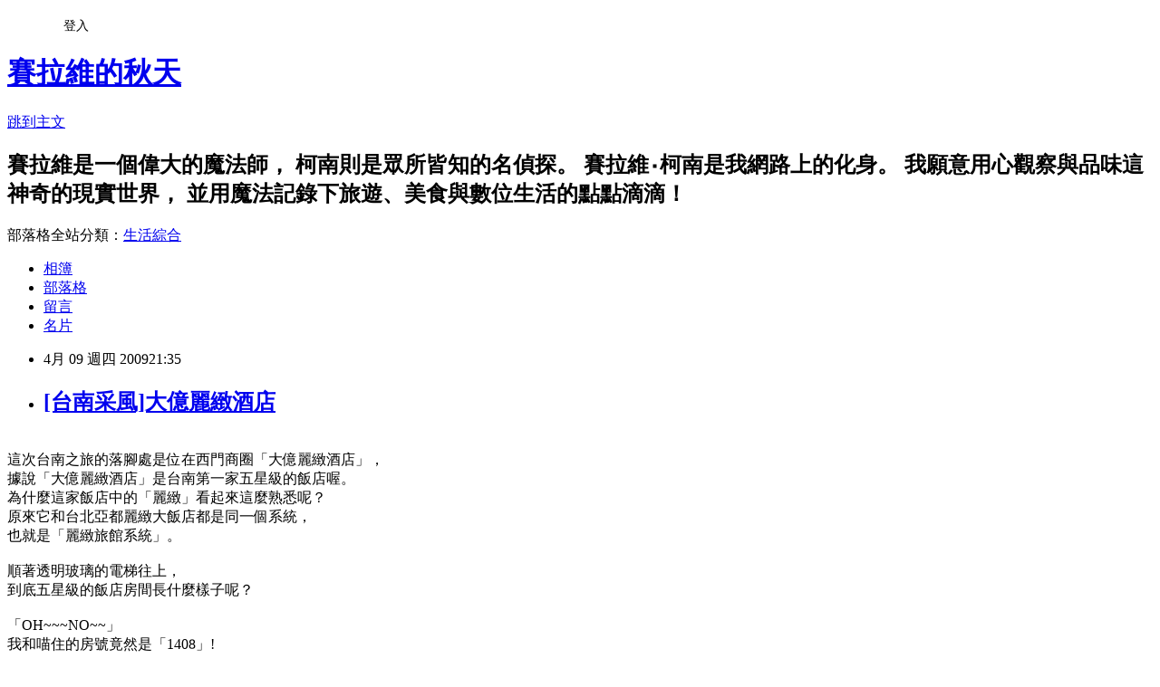

--- FILE ---
content_type: text/html; charset=utf-8
request_url: https://cire.pixnet.net/blog/posts/3027176803
body_size: 35753
content:
<!DOCTYPE html><html lang="zh-TW"><head><meta charSet="utf-8"/><meta name="viewport" content="width=device-width, initial-scale=1"/><link rel="stylesheet" href="https://static.1px.tw/blog-next/_next/static/chunks/b1e52b495cc0137c.css" data-precedence="next"/><link rel="stylesheet" href="/fix.css?v=202601170158" type="text/css" data-precedence="medium"/><link rel="stylesheet" href="https://s3.1px.tw/blog/theme/choc/iframe-popup.css?v=202601170158" type="text/css" data-precedence="medium"/><link rel="stylesheet" href="https://s3.1px.tw/blog/theme/choc/plugins.min.css?v=202601170158" type="text/css" data-precedence="medium"/><link rel="stylesheet" href="https://s3.1px.tw/blog/theme/choc/openid-comment.css?v=202601170158" type="text/css" data-precedence="medium"/><link rel="stylesheet" href="https://s3.1px.tw/blog/theme/choc/style.min.css?v=202601170158" type="text/css" data-precedence="medium"/><link rel="stylesheet" href="https://s3.1px.tw/blog/theme/choc/main.min.css?v=202601170158" type="text/css" data-precedence="medium"/><link rel="stylesheet" href="https://pimg.1px.tw/cire/assets/cire.css?v=202601170158" type="text/css" data-precedence="medium"/><link rel="stylesheet" href="https://s3.1px.tw/blog/theme/choc/author-info.css?v=202601170158" type="text/css" data-precedence="medium"/><link rel="stylesheet" href="https://s3.1px.tw/blog/theme/choc/idlePop.min.css?v=202601170158" type="text/css" data-precedence="medium"/><link rel="preload" as="script" fetchPriority="low" href="https://static.1px.tw/blog-next/_next/static/chunks/94688e2baa9fea03.js"/><script src="https://static.1px.tw/blog-next/_next/static/chunks/41eaa5427c45ebcc.js" async=""></script><script src="https://static.1px.tw/blog-next/_next/static/chunks/e2c6231760bc85bd.js" async=""></script><script src="https://static.1px.tw/blog-next/_next/static/chunks/94bde6376cf279be.js" async=""></script><script src="https://static.1px.tw/blog-next/_next/static/chunks/426b9d9d938a9eb4.js" async=""></script><script src="https://static.1px.tw/blog-next/_next/static/chunks/turbopack-5021d21b4b170dda.js" async=""></script><script src="https://static.1px.tw/blog-next/_next/static/chunks/ff1a16fafef87110.js" async=""></script><script src="https://static.1px.tw/blog-next/_next/static/chunks/e308b2b9ce476a3e.js" async=""></script><script src="https://static.1px.tw/blog-next/_next/static/chunks/2bf79572a40338b7.js" async=""></script><script src="https://static.1px.tw/blog-next/_next/static/chunks/d3c6eed28c1dd8e2.js" async=""></script><script src="https://static.1px.tw/blog-next/_next/static/chunks/d4d39cfc2a072218.js" async=""></script><script src="https://static.1px.tw/blog-next/_next/static/chunks/6a5d72c05b9cd4ba.js" async=""></script><script src="https://static.1px.tw/blog-next/_next/static/chunks/8af6103cf1375f47.js" async=""></script><script src="https://static.1px.tw/blog-next/_next/static/chunks/60d08651d643cedc.js" async=""></script><script src="https://static.1px.tw/blog-next/_next/static/chunks/0ae21416dac1fa83.js" async=""></script><script src="https://static.1px.tw/blog-next/_next/static/chunks/6d1100e43ad18157.js" async=""></script><script src="https://static.1px.tw/blog-next/_next/static/chunks/87eeaf7a3b9005e8.js" async=""></script><script src="https://static.1px.tw/blog-next/_next/static/chunks/ed01c75076819ebd.js" async=""></script><script src="https://static.1px.tw/blog-next/_next/static/chunks/a4df8fc19a9a82e6.js" async=""></script><title>[台南采風]大億麗緻酒店</title><meta name="description" content=" 這次台南之旅的落腳處是位在西門商圈「大億麗緻酒店」， 據說「大億麗緻酒店」是台南第一家五星級的飯店喔。 為什麼這家飯店中的「麗緻」看起來這麼熟悉呢？ 原來它和台北亞都麗緻大飯店都是同一個系統， 也就是「麗緻旅館系統」。 順著透明玻璃的電梯往上， 到底五星級的飯店房間長什麼樣子呢？ 「OH~~~NO~~」 我和喵住的房號竟然是「1408」! 究竟我們走進去後可不可以走出來呢？！ 大大舒服的床， 果然是讓人走不出房間的陷阱呢。 浴室中的盥洗設備， 不僅有淋浴的花灑也有泡澡的浴缸喔。 整個浴室以大理石的質感呈現， 配上暖黃色調， 有一種金璧輝煌的感覺。 靠牆的衣櫥中有供人洗澡後穿上的浴袍。 電視不再是傳統的電視而是液晶電視呢。 像長官用的辦公桌椅， 桌上還有可以免費上網的網路線。 這是一張坐著很舒服的躺椅。 整體來說， 大億麗緻住起來感覺很舒服， 只不過美中不足的是這片玻璃！ 雖然窗外景觀還OK， 但是那個窗戶實在有點髒呢！ 照片上一點一點黑黑的， 絕對不是我照不好， 而是灰塵喔。 雖然清洗窗戶有些麻煩，  不過我還是希望飯店能定期清理， 這樣子才能成為一家十全十美的五星級飯店。 PS:雖然房號1408和電影1408相同門號，不過我和喵當天都睡得很安穩。 "/><meta name="author" content="賽拉維的秋天"/><meta name="google-adsense-platform-account" content="pub-2647689032095179"/><meta name="fb:app_id" content="101730233200171"/><link rel="canonical" href="https://cire.pixnet.net/blog/posts/3027176803"/><meta property="og:title" content="[台南采風]大億麗緻酒店"/><meta property="og:description" content=" 這次台南之旅的落腳處是位在西門商圈「大億麗緻酒店」， 據說「大億麗緻酒店」是台南第一家五星級的飯店喔。 為什麼這家飯店中的「麗緻」看起來這麼熟悉呢？ 原來它和台北亞都麗緻大飯店都是同一個系統， 也就是「麗緻旅館系統」。 順著透明玻璃的電梯往上， 到底五星級的飯店房間長什麼樣子呢？ 「OH~~~NO~~」 我和喵住的房號竟然是「1408」! 究竟我們走進去後可不可以走出來呢？！ 大大舒服的床， 果然是讓人走不出房間的陷阱呢。 浴室中的盥洗設備， 不僅有淋浴的花灑也有泡澡的浴缸喔。 整個浴室以大理石的質感呈現， 配上暖黃色調， 有一種金璧輝煌的感覺。 靠牆的衣櫥中有供人洗澡後穿上的浴袍。 電視不再是傳統的電視而是液晶電視呢。 像長官用的辦公桌椅， 桌上還有可以免費上網的網路線。 這是一張坐著很舒服的躺椅。 整體來說， 大億麗緻住起來感覺很舒服， 只不過美中不足的是這片玻璃！ 雖然窗外景觀還OK， 但是那個窗戶實在有點髒呢！ 照片上一點一點黑黑的， 絕對不是我照不好， 而是灰塵喔。 雖然清洗窗戶有些麻煩，  不過我還是希望飯店能定期清理， 這樣子才能成為一家十全十美的五星級飯店。 PS:雖然房號1408和電影1408相同門號，不過我和喵當天都睡得很安穩。 "/><meta property="og:url" content="https://cire.pixnet.net/blog/posts/3027176803"/><meta property="og:image" content="http://lh4.ggpht.com/_UZbonWpgBrQ/Sd33xt_kz_I/AAAAAAAABpw/h7kTbx2FTJ4/200902265405[2].jpg?imgmax=800"/><meta property="og:type" content="article"/><meta name="twitter:card" content="summary_large_image"/><meta name="twitter:title" content="[台南采風]大億麗緻酒店"/><meta name="twitter:description" content=" 這次台南之旅的落腳處是位在西門商圈「大億麗緻酒店」， 據說「大億麗緻酒店」是台南第一家五星級的飯店喔。 為什麼這家飯店中的「麗緻」看起來這麼熟悉呢？ 原來它和台北亞都麗緻大飯店都是同一個系統， 也就是「麗緻旅館系統」。 順著透明玻璃的電梯往上， 到底五星級的飯店房間長什麼樣子呢？ 「OH~~~NO~~」 我和喵住的房號竟然是「1408」! 究竟我們走進去後可不可以走出來呢？！ 大大舒服的床， 果然是讓人走不出房間的陷阱呢。 浴室中的盥洗設備， 不僅有淋浴的花灑也有泡澡的浴缸喔。 整個浴室以大理石的質感呈現， 配上暖黃色調， 有一種金璧輝煌的感覺。 靠牆的衣櫥中有供人洗澡後穿上的浴袍。 電視不再是傳統的電視而是液晶電視呢。 像長官用的辦公桌椅， 桌上還有可以免費上網的網路線。 這是一張坐著很舒服的躺椅。 整體來說， 大億麗緻住起來感覺很舒服， 只不過美中不足的是這片玻璃！ 雖然窗外景觀還OK， 但是那個窗戶實在有點髒呢！ 照片上一點一點黑黑的， 絕對不是我照不好， 而是灰塵喔。 雖然清洗窗戶有些麻煩，  不過我還是希望飯店能定期清理， 這樣子才能成為一家十全十美的五星級飯店。 PS:雖然房號1408和電影1408相同門號，不過我和喵當天都睡得很安穩。 "/><meta name="twitter:image" content="http://lh4.ggpht.com/_UZbonWpgBrQ/Sd33xt_kz_I/AAAAAAAABpw/h7kTbx2FTJ4/200902265405[2].jpg?imgmax=800"/><link rel="icon" href="/favicon.ico?favicon.a62c60e0.ico" sizes="32x32" type="image/x-icon"/><script src="https://static.1px.tw/blog-next/_next/static/chunks/a6dad97d9634a72d.js" noModule=""></script></head><body><!--$--><!--/$--><!--$?--><template id="B:0"></template><!--/$--><script>requestAnimationFrame(function(){$RT=performance.now()});</script><script src="https://static.1px.tw/blog-next/_next/static/chunks/94688e2baa9fea03.js" id="_R_" async=""></script><div hidden id="S:0"><script id="pixnet-vars">
        window.PIXNET = {
          post_id: "3027176803",
          name: "cire",
          user_id: 0,
          blog_id: "630252",
          display_ads: true
        };
      </script><script type="text/javascript" src="https://code.jquery.com/jquery-latest.min.js"></script><script id="json-ld-article-script" type="application/ld+json">{"@context":"https:\u002F\u002Fschema.org","@type":"BlogPosting","isAccessibleForFree":true,"mainEntityOfPage":{"@type":"WebPage","@id":"https:\u002F\u002Fcire.pixnet.net\u002Fblog\u002Fposts\u002F3027176803"},"headline":"[台南采風]大億麗緻酒店","description":"\u003Cimg src=\"http:\u002F\u002Flh4.ggpht.com\u002F_UZbonWpgBrQ\u002FSd33xt_kz_I\u002FAAAAAAAABpw\u002Fh7kTbx2FTJ4\u002F200902265405[2].jpg?imgmax=800\"\u003E\u003Cbr \u002F\u003E \u003Cbr\u003E這次台南之旅的落腳處是位在西門商圈「大億麗緻酒店」， \u003Cbr\u003E據說「大億麗緻酒店」是台南第一家五星級的飯店喔。 \u003Cbr\u003E為什麼這家飯店中的「麗緻」看起來這麼熟悉呢？ \u003Cbr\u003E原來它和台北亞都麗緻大飯店都是同一個系統， \u003Cbr\u003E也就是「麗緻旅館系統」。 \u003Cbr\u003E順著透明玻璃的電梯往上， \u003Cbr\u003E到底五星級的飯店房間長什麼樣子呢？ \u003Cbr\u003E「OH~~~NO~~」 \u003Cbr\u003E我和喵住的房號竟然是「1408」! \u003Cbr\u003E究竟我們走進去後可不可以走出來呢？！ \u003Cbr\u003E大大舒服的床， \u003Cbr\u003E果然是讓人走不出房間的陷阱呢。 \u003Cbr\u003E浴室中的盥洗設備， \u003Cbr\u003E不僅有淋浴的花灑也有泡澡的浴缸喔。 \u003Cbr\u003E整個浴室以大理石的質感呈現， \u003Cbr\u003E配上暖黃色調， \u003Cbr\u003E有一種金璧輝煌的感覺。 \u003Cbr\u003E靠牆的衣櫥中有供人洗澡後穿上的浴袍。 \u003Cbr\u003E電視不再是傳統的電視而是液晶電視呢。 \u003Cbr\u003E像長官用的辦公桌椅， \u003Cbr\u003E桌上還有可以免費上網的網路線。 \u003Cbr\u003E這是一張坐著很舒服的躺椅。 \u003Cbr\u003E整體來說， \u003Cbr\u003E大億麗緻住起來感覺很舒服， \u003Cbr\u003E只不過美中不足的是這片玻璃！ \u003Cbr\u003E雖然窗外景觀還OK， \u003Cbr\u003E但是那個窗戶實在有點髒呢！ \u003Cbr\u003E照片上一點一點黑黑的， \u003Cbr\u003E絕對不是我照不好， \u003Cbr\u003E而是灰塵喔。 \u003Cbr\u003E雖然清洗窗戶有些麻煩，  \u003Cbr\u003E不過我還是希望飯店能定期清理， \u003Cbr\u003E這樣子才能成為一家十全十美的五星級飯店。 \u003Cbr\u003EPS:雖然房號1408和電影1408相同門號，不過我和喵當天都睡得很安穩。 \u003Cbr\u003E","articleBody":"\u003Cp\u003E\u003Cimg src=\"http:\u002F\u002Flh4.ggpht.com\u002F_UZbonWpgBrQ\u002FSd33xt_kz_I\u002FAAAAAAAABpw\u002Fh7kTbx2FTJ4\u002F200902265405[2].jpg?imgmax=800\"\u003E \u003Cbr\u003E這次台南之旅的落腳處是位在西門商圈「大億麗緻酒店」， \u003Cbr\u003E據說「大億麗緻酒店」是台南第一家五星級的飯店喔。 \u003Cbr\u003E為什麼這家飯店中的「麗緻」看起來這麼熟悉呢？ \u003Cbr\u003E原來它和台北亞都麗緻大飯店都是同一個系統， \u003Cbr\u003E也就是「麗緻旅館系統」。 \u003Cbr\u003E\u003Cimg src=\"http:\u002F\u002Flh5.ggpht.com\u002F_UZbonWpgBrQ\u002FSd33y_rcWtI\u002FAAAAAAAABp0\u002Fn9OzOQ7tfZA\u002F200902265374[3].jpg?imgmax=800\"\u003E  \u003Cbr\u003E順著透明玻璃的電梯往上， \u003Cbr\u003E到底五星級的飯店房間長什麼樣子呢？ \u003Cbr\u003E\u003Cimg src=\"http:\u002F\u002Flh3.ggpht.com\u002F_UZbonWpgBrQ\u002FSd33z-XKVlI\u002FAAAAAAAABp4\u002F0SvSoc2k_fI\u002F200902265369[2].jpg?imgmax=800\"\u003E  \u003Cbr\u003E「OH~~~NO~~」 \u003Cbr\u003E我和喵住的房號竟然是「1408」! \u003Cbr\u003E究竟我們走進去後可不可以走出來呢？！ \u003Cbr\u003E\u003Cimg src=\"http:\u002F\u002Flh5.ggpht.com\u002F_UZbonWpgBrQ\u002FSd331VVe7pI\u002FAAAAAAAABp8\u002F2rfSjLA_1Rg\u002F200902265356[2].jpg?imgmax=800\"\u003E  \u003Cbr\u003E大大舒服的床， \u003Cbr\u003E果然是讓人走不出房間的陷阱呢。 \u003Cbr\u003E\u003Cimg src=\"http:\u002F\u002Flh3.ggpht.com\u002F_UZbonWpgBrQ\u002FSd332OFZiDI\u002FAAAAAAAABqA\u002FovASoYh6Eg4\u002F200902265358[3].jpg?imgmax=800\"\u003E  \u003Cbr\u003E浴室中的盥洗設備， \u003Cbr\u003E不僅有淋浴的花灑也有泡澡的浴缸喔。 \u003Cbr\u003E\u003Cimg src=\"http:\u002F\u002Flh5.ggpht.com\u002F_UZbonWpgBrQ\u002FSd333WrSPRI\u002FAAAAAAAABqE\u002FD13Q0Jfqdvk\u002F200902265360[3].jpg?imgmax=800\"\u003E  \u003Cbr\u003E整個浴室以大理石的質感呈現， \u003Cbr\u003E配上暖黃色調， \u003Cbr\u003E有一種金璧輝煌的感覺。 \u003Cbr\u003E\u003Cimg src=\"http:\u002F\u002Flh6.ggpht.com\u002F_UZbonWpgBrQ\u002FSd334A4UOyI\u002FAAAAAAAABqI\u002FTgfL1JvCpms\u002F200902265362[3].jpg?imgmax=800\"\u003E  \u003Cbr\u003E靠牆的衣櫥中有供人洗澡後穿上的浴袍。 \u003Cbr\u003E\u003Cimg src=\"http:\u002F\u002Flh3.ggpht.com\u002F_UZbonWpgBrQ\u002FSd3348LeSQI\u002FAAAAAAAABqM\u002F9wp41k7FcEA\u002F200902265364[2].jpg?imgmax=800\"\u003E  \u003Cbr\u003E電視不再是傳統的電視而是液晶電視呢。 \u003Cbr\u003E\u003Cimg src=\"http:\u002F\u002Flh3.ggpht.com\u002F_UZbonWpgBrQ\u002FSd336M7RkcI\u002FAAAAAAAABqQ\u002F3EYVhNRxLOw\u002F200902265365[2].jpg?imgmax=800\"\u003E  \u003Cbr\u003E像長官用的辦公桌椅， \u003Cbr\u003E桌上還有可以免費上網的網路線。 \u003Cbr\u003E\u003Cimg src=\"http:\u002F\u002Flh3.ggpht.com\u002F_UZbonWpgBrQ\u002FSd337AdZzkI\u002FAAAAAAAABqU\u002FkLizaDV5Pgc\u002F200902265366[3].jpg?imgmax=800\"\u003E  \u003Cbr\u003E這是一張坐著很舒服的躺椅。 \u003Cbr\u003E\u003Cimg src=\"http:\u002F\u002Flh5.ggpht.com\u002F_UZbonWpgBrQ\u002FSd338J7X1QI\u002FAAAAAAAABqY\u002FeEajlPtefrA\u002F200902265368[2].jpg?imgmax=800\"\u003E  \u003Cbr\u003E整體來說， \u003Cbr\u003E大億麗緻住起來感覺很舒服， \u003Cbr\u003E只不過美中不足的是這片玻璃！ \u003Cbr\u003E雖然窗外景觀還OK， \u003Cbr\u003E但是那個窗戶實在有點髒呢！ \u003Cbr\u003E照片上一點一點黑黑的， \u003Cbr\u003E絕對不是我照不好， \u003Cbr\u003E而是灰塵喔。 \u003Cbr\u003E\u003Cbr\u003E雖然清洗窗戶有些麻煩，&nbsp; \u003Cbr\u003E不過我還是希望飯店能定期清理， \u003Cbr\u003E這樣子才能成為一家十全十美的五星級飯店。 \u003Cbr\u003E\u003Cbr\u003EPS:雖然房號1408和電影1408相同門號，不過我和喵當天都睡得很安穩。 \u003Cbr\u003E\u003C\u002Fp\u003E \u003Cdiv style=\"padding-bottom: 0px; margin: 0px; padding-left: 0px; padding-right: 0px; display: inline; float: none; padding-top: 0px\" id=\"scid:0767317B-992E-4b12-91E0-4F059A8CECA8:10f75283-3a37-49b0-b6d2-6e823a7f2cd9\" class=\"wlWriterEditableSmartContent\"\u003ETechnorati 的標籤：\u003Ca href=\"http:\u002F\u002Ftechnorati.com\u002Ftags\u002F%e5%8f%b0%e7%81%a3\" rel=\"tag\"\u003E台灣\u003C\u002Fa\u003E,\u003Ca href=\"http:\u002F\u002Ftechnorati.com\u002Ftags\u002F%e5%8f%b0%e5%8d%97%e9%87%87%e9%a2%a8\" rel=\"tag\"\u003E台南采風\u003C\u002Fa\u003E,\u003Ca href=\"http:\u002F\u002Ftechnorati.com\u002Ftags\u002F%e5%8f%b0%e5%8d%97\" rel=\"tag\"\u003E台南\u003C\u002Fa\u003E,\u003Ca href=\"http:\u002F\u002Ftechnorati.com\u002Ftags\u002F%e9%a3%af%e5%ba%97\" rel=\"tag\"\u003E飯店\u003C\u002Fa\u003E,\u003Ca href=\"http:\u002F\u002Ftechnorati.com\u002Ftags\u002F%e5%a4%a7%e5%84%84%e9%ba%97%e7%b7%bb%e9%85%92%e5%ba%97\" rel=\"tag\"\u003E大億麗緻酒店\u003C\u002Fa\u003E,\u003Ca href=\"http:\u002F\u002Ftechnorati.com\u002Ftags\u002F1408\" rel=\"tag\"\u003E1408\u003C\u002Fa\u003E\u003C\u002Fdiv\u003E","image":["http:\u002F\u002Flh4.ggpht.com\u002F_UZbonWpgBrQ\u002FSd33xt_kz_I\u002FAAAAAAAABpw\u002Fh7kTbx2FTJ4\u002F200902265405[2].jpg?imgmax=800"],"author":{"@type":"Person","name":"賽拉維的秋天","url":"https:\u002F\u002Fwww.pixnet.net\u002Fpcard\u002Fcire"},"publisher":{"@type":"Organization","name":"賽拉維的秋天","logo":{"@type":"ImageObject","url":"https:\u002F\u002Fs3.1px.tw\u002Fblog\u002Fcommon\u002Favatar\u002Fblog_cover_light.jpg"}},"datePublished":"2009-04-09T13:35:42.000Z","dateModified":"","keywords":[],"articleSection":"臺灣風"}</script><template id="P:1"></template><template id="P:2"></template><template id="P:3"></template><section aria-label="Notifications alt+T" tabindex="-1" aria-live="polite" aria-relevant="additions text" aria-atomic="false"></section></div><script>(self.__next_f=self.__next_f||[]).push([0])</script><script>self.__next_f.push([1,"1:\"$Sreact.fragment\"\n3:I[39756,[\"https://static.1px.tw/blog-next/_next/static/chunks/ff1a16fafef87110.js\",\"https://static.1px.tw/blog-next/_next/static/chunks/e308b2b9ce476a3e.js\"],\"default\"]\n4:I[53536,[\"https://static.1px.tw/blog-next/_next/static/chunks/ff1a16fafef87110.js\",\"https://static.1px.tw/blog-next/_next/static/chunks/e308b2b9ce476a3e.js\"],\"default\"]\n6:I[97367,[\"https://static.1px.tw/blog-next/_next/static/chunks/ff1a16fafef87110.js\",\"https://static.1px.tw/blog-next/_next/static/chunks/e308b2b9ce476a3e.js\"],\"OutletBoundary\"]\n8:I[97367,[\"https://static.1px.tw/blog-next/_next/static/chunks/ff1a16fafef87110.js\",\"https://static.1px.tw/blog-next/_next/static/chunks/e308b2b9ce476a3e.js\"],\"ViewportBoundary\"]\na:I[97367,[\"https://static.1px.tw/blog-next/_next/static/chunks/ff1a16fafef87110.js\",\"https://static.1px.tw/blog-next/_next/static/chunks/e308b2b9ce476a3e.js\"],\"MetadataBoundary\"]\nc:I[63491,[\"https://static.1px.tw/blog-next/_next/static/chunks/2bf79572a40338b7.js\",\"https://static.1px.tw/blog-next/_next/static/chunks/d3c6eed28c1dd8e2.js\"],\"default\"]\n:HL[\"https://static.1px.tw/blog-next/_next/static/chunks/b1e52b495cc0137c.css\",\"style\"]\n"])</script><script>self.__next_f.push([1,"0:{\"P\":null,\"b\":\"GNVOoHTb9Me2mzjjXS7nK\",\"c\":[\"\",\"blog\",\"posts\",\"3027176803\"],\"q\":\"\",\"i\":false,\"f\":[[[\"\",{\"children\":[\"blog\",{\"children\":[\"posts\",{\"children\":[[\"id\",\"3027176803\",\"d\"],{\"children\":[\"__PAGE__\",{}]}]}]}]},\"$undefined\",\"$undefined\",true],[[\"$\",\"$1\",\"c\",{\"children\":[[[\"$\",\"script\",\"script-0\",{\"src\":\"https://static.1px.tw/blog-next/_next/static/chunks/d4d39cfc2a072218.js\",\"async\":true,\"nonce\":\"$undefined\"}],[\"$\",\"script\",\"script-1\",{\"src\":\"https://static.1px.tw/blog-next/_next/static/chunks/6a5d72c05b9cd4ba.js\",\"async\":true,\"nonce\":\"$undefined\"}],[\"$\",\"script\",\"script-2\",{\"src\":\"https://static.1px.tw/blog-next/_next/static/chunks/8af6103cf1375f47.js\",\"async\":true,\"nonce\":\"$undefined\"}]],\"$L2\"]}],{\"children\":[[\"$\",\"$1\",\"c\",{\"children\":[null,[\"$\",\"$L3\",null,{\"parallelRouterKey\":\"children\",\"error\":\"$undefined\",\"errorStyles\":\"$undefined\",\"errorScripts\":\"$undefined\",\"template\":[\"$\",\"$L4\",null,{}],\"templateStyles\":\"$undefined\",\"templateScripts\":\"$undefined\",\"notFound\":\"$undefined\",\"forbidden\":\"$undefined\",\"unauthorized\":\"$undefined\"}]]}],{\"children\":[[\"$\",\"$1\",\"c\",{\"children\":[null,[\"$\",\"$L3\",null,{\"parallelRouterKey\":\"children\",\"error\":\"$undefined\",\"errorStyles\":\"$undefined\",\"errorScripts\":\"$undefined\",\"template\":[\"$\",\"$L4\",null,{}],\"templateStyles\":\"$undefined\",\"templateScripts\":\"$undefined\",\"notFound\":\"$undefined\",\"forbidden\":\"$undefined\",\"unauthorized\":\"$undefined\"}]]}],{\"children\":[[\"$\",\"$1\",\"c\",{\"children\":[null,[\"$\",\"$L3\",null,{\"parallelRouterKey\":\"children\",\"error\":\"$undefined\",\"errorStyles\":\"$undefined\",\"errorScripts\":\"$undefined\",\"template\":[\"$\",\"$L4\",null,{}],\"templateStyles\":\"$undefined\",\"templateScripts\":\"$undefined\",\"notFound\":\"$undefined\",\"forbidden\":\"$undefined\",\"unauthorized\":\"$undefined\"}]]}],{\"children\":[[\"$\",\"$1\",\"c\",{\"children\":[\"$L5\",[[\"$\",\"link\",\"0\",{\"rel\":\"stylesheet\",\"href\":\"https://static.1px.tw/blog-next/_next/static/chunks/b1e52b495cc0137c.css\",\"precedence\":\"next\",\"crossOrigin\":\"$undefined\",\"nonce\":\"$undefined\"}],[\"$\",\"script\",\"script-0\",{\"src\":\"https://static.1px.tw/blog-next/_next/static/chunks/0ae21416dac1fa83.js\",\"async\":true,\"nonce\":\"$undefined\"}],[\"$\",\"script\",\"script-1\",{\"src\":\"https://static.1px.tw/blog-next/_next/static/chunks/6d1100e43ad18157.js\",\"async\":true,\"nonce\":\"$undefined\"}],[\"$\",\"script\",\"script-2\",{\"src\":\"https://static.1px.tw/blog-next/_next/static/chunks/87eeaf7a3b9005e8.js\",\"async\":true,\"nonce\":\"$undefined\"}],[\"$\",\"script\",\"script-3\",{\"src\":\"https://static.1px.tw/blog-next/_next/static/chunks/ed01c75076819ebd.js\",\"async\":true,\"nonce\":\"$undefined\"}],[\"$\",\"script\",\"script-4\",{\"src\":\"https://static.1px.tw/blog-next/_next/static/chunks/a4df8fc19a9a82e6.js\",\"async\":true,\"nonce\":\"$undefined\"}]],[\"$\",\"$L6\",null,{\"children\":\"$@7\"}]]}],{},null,false,false]},null,false,false]},null,false,false]},null,false,false]},null,false,false],[\"$\",\"$1\",\"h\",{\"children\":[null,[\"$\",\"$L8\",null,{\"children\":\"$@9\"}],[\"$\",\"$La\",null,{\"children\":\"$@b\"}],null]}],false]],\"m\":\"$undefined\",\"G\":[\"$c\",[]],\"S\":false}\n"])</script><script>self.__next_f.push([1,"9:[[\"$\",\"meta\",\"0\",{\"charSet\":\"utf-8\"}],[\"$\",\"meta\",\"1\",{\"name\":\"viewport\",\"content\":\"width=device-width, initial-scale=1\"}]]\n"])</script><script>self.__next_f.push([1,"d:I[79520,[\"https://static.1px.tw/blog-next/_next/static/chunks/d4d39cfc2a072218.js\",\"https://static.1px.tw/blog-next/_next/static/chunks/6a5d72c05b9cd4ba.js\",\"https://static.1px.tw/blog-next/_next/static/chunks/8af6103cf1375f47.js\"],\"\"]\n10:I[2352,[\"https://static.1px.tw/blog-next/_next/static/chunks/d4d39cfc2a072218.js\",\"https://static.1px.tw/blog-next/_next/static/chunks/6a5d72c05b9cd4ba.js\",\"https://static.1px.tw/blog-next/_next/static/chunks/8af6103cf1375f47.js\"],\"AdultWarningModal\"]\n11:I[69182,[\"https://static.1px.tw/blog-next/_next/static/chunks/d4d39cfc2a072218.js\",\"https://static.1px.tw/blog-next/_next/static/chunks/6a5d72c05b9cd4ba.js\",\"https://static.1px.tw/blog-next/_next/static/chunks/8af6103cf1375f47.js\"],\"HydrationComplete\"]\n12:I[12985,[\"https://static.1px.tw/blog-next/_next/static/chunks/d4d39cfc2a072218.js\",\"https://static.1px.tw/blog-next/_next/static/chunks/6a5d72c05b9cd4ba.js\",\"https://static.1px.tw/blog-next/_next/static/chunks/8af6103cf1375f47.js\"],\"NuqsAdapter\"]\n13:I[82782,[\"https://static.1px.tw/blog-next/_next/static/chunks/d4d39cfc2a072218.js\",\"https://static.1px.tw/blog-next/_next/static/chunks/6a5d72c05b9cd4ba.js\",\"https://static.1px.tw/blog-next/_next/static/chunks/8af6103cf1375f47.js\"],\"RefineContext\"]\n14:I[29306,[\"https://static.1px.tw/blog-next/_next/static/chunks/d4d39cfc2a072218.js\",\"https://static.1px.tw/blog-next/_next/static/chunks/6a5d72c05b9cd4ba.js\",\"https://static.1px.tw/blog-next/_next/static/chunks/8af6103cf1375f47.js\",\"https://static.1px.tw/blog-next/_next/static/chunks/60d08651d643cedc.js\",\"https://static.1px.tw/blog-next/_next/static/chunks/d3c6eed28c1dd8e2.js\"],\"default\"]\n2:[\"$\",\"html\",null,{\"lang\":\"zh-TW\",\"children\":[[\"$\",\"$Ld\",null,{\"id\":\"google-tag-manager\",\"strategy\":\"afterInteractive\",\"children\":\"\\n(function(w,d,s,l,i){w[l]=w[l]||[];w[l].push({'gtm.start':\\nnew Date().getTime(),event:'gtm.js'});var f=d.getElementsByTagName(s)[0],\\nj=d.createElement(s),dl=l!='dataLayer'?'\u0026l='+l:'';j.async=true;j.src=\\n'https://www.googletagmanager.com/gtm.js?id='+i+dl;f.parentNode.insertBefore(j,f);\\n})(window,document,'script','dataLayer','GTM-TRLQMPKX');\\n  \"}],\"$Le\",\"$Lf\",[\"$\",\"body\",null,{\"children\":[[\"$\",\"$L10\",null,{\"display\":false}],[\"$\",\"$L11\",null,{}],[\"$\",\"$L12\",null,{\"children\":[\"$\",\"$L13\",null,{\"children\":[\"$\",\"$L3\",null,{\"parallelRouterKey\":\"children\",\"error\":\"$undefined\",\"errorStyles\":\"$undefined\",\"errorScripts\":\"$undefined\",\"template\":[\"$\",\"$L4\",null,{}],\"templateStyles\":\"$undefined\",\"templateScripts\":\"$undefined\",\"notFound\":[[\"$\",\"$L14\",null,{}],[]],\"forbidden\":\"$undefined\",\"unauthorized\":\"$undefined\"}]}]}]]}]]}]\n"])</script><script>self.__next_f.push([1,"e:null\nf:null\n"])</script><script>self.__next_f.push([1,"16:I[27201,[\"https://static.1px.tw/blog-next/_next/static/chunks/ff1a16fafef87110.js\",\"https://static.1px.tw/blog-next/_next/static/chunks/e308b2b9ce476a3e.js\"],\"IconMark\"]\n5:[[\"$\",\"script\",null,{\"id\":\"pixnet-vars\",\"children\":\"\\n        window.PIXNET = {\\n          post_id: \\\"3027176803\\\",\\n          name: \\\"cire\\\",\\n          user_id: 0,\\n          blog_id: \\\"630252\\\",\\n          display_ads: true\\n        };\\n      \"}],\"$L15\"]\n"])</script><script>self.__next_f.push([1,"b:[[\"$\",\"title\",\"0\",{\"children\":\"[台南采風]大億麗緻酒店\"}],[\"$\",\"meta\",\"1\",{\"name\":\"description\",\"content\":\" 這次台南之旅的落腳處是位在西門商圈「大億麗緻酒店」， 據說「大億麗緻酒店」是台南第一家五星級的飯店喔。 為什麼這家飯店中的「麗緻」看起來這麼熟悉呢？ 原來它和台北亞都麗緻大飯店都是同一個系統， 也就是「麗緻旅館系統」。 順著透明玻璃的電梯往上， 到底五星級的飯店房間長什麼樣子呢？ 「OH~~~NO~~」 我和喵住的房號竟然是「1408」! 究竟我們走進去後可不可以走出來呢？！ 大大舒服的床， 果然是讓人走不出房間的陷阱呢。 浴室中的盥洗設備， 不僅有淋浴的花灑也有泡澡的浴缸喔。 整個浴室以大理石的質感呈現， 配上暖黃色調， 有一種金璧輝煌的感覺。 靠牆的衣櫥中有供人洗澡後穿上的浴袍。 電視不再是傳統的電視而是液晶電視呢。 像長官用的辦公桌椅， 桌上還有可以免費上網的網路線。 這是一張坐著很舒服的躺椅。 整體來說， 大億麗緻住起來感覺很舒服， 只不過美中不足的是這片玻璃！ 雖然窗外景觀還OK， 但是那個窗戶實在有點髒呢！ 照片上一點一點黑黑的， 絕對不是我照不好， 而是灰塵喔。 雖然清洗窗戶有些麻煩，  不過我還是希望飯店能定期清理， 這樣子才能成為一家十全十美的五星級飯店。 PS:雖然房號1408和電影1408相同門號，不過我和喵當天都睡得很安穩。 \"}],[\"$\",\"meta\",\"2\",{\"name\":\"author\",\"content\":\"賽拉維的秋天\"}],[\"$\",\"meta\",\"3\",{\"name\":\"google-adsense-platform-account\",\"content\":\"pub-2647689032095179\"}],[\"$\",\"meta\",\"4\",{\"name\":\"fb:app_id\",\"content\":\"101730233200171\"}],[\"$\",\"link\",\"5\",{\"rel\":\"canonical\",\"href\":\"https://cire.pixnet.net/blog/posts/3027176803\"}],[\"$\",\"meta\",\"6\",{\"property\":\"og:title\",\"content\":\"[台南采風]大億麗緻酒店\"}],[\"$\",\"meta\",\"7\",{\"property\":\"og:description\",\"content\":\" 這次台南之旅的落腳處是位在西門商圈「大億麗緻酒店」， 據說「大億麗緻酒店」是台南第一家五星級的飯店喔。 為什麼這家飯店中的「麗緻」看起來這麼熟悉呢？ 原來它和台北亞都麗緻大飯店都是同一個系統， 也就是「麗緻旅館系統」。 順著透明玻璃的電梯往上， 到底五星級的飯店房間長什麼樣子呢？ 「OH~~~NO~~」 我和喵住的房號竟然是「1408」! 究竟我們走進去後可不可以走出來呢？！ 大大舒服的床， 果然是讓人走不出房間的陷阱呢。 浴室中的盥洗設備， 不僅有淋浴的花灑也有泡澡的浴缸喔。 整個浴室以大理石的質感呈現， 配上暖黃色調， 有一種金璧輝煌的感覺。 靠牆的衣櫥中有供人洗澡後穿上的浴袍。 電視不再是傳統的電視而是液晶電視呢。 像長官用的辦公桌椅， 桌上還有可以免費上網的網路線。 這是一張坐著很舒服的躺椅。 整體來說， 大億麗緻住起來感覺很舒服， 只不過美中不足的是這片玻璃！ 雖然窗外景觀還OK， 但是那個窗戶實在有點髒呢！ 照片上一點一點黑黑的， 絕對不是我照不好， 而是灰塵喔。 雖然清洗窗戶有些麻煩，  不過我還是希望飯店能定期清理， 這樣子才能成為一家十全十美的五星級飯店。 PS:雖然房號1408和電影1408相同門號，不過我和喵當天都睡得很安穩。 \"}],[\"$\",\"meta\",\"8\",{\"property\":\"og:url\",\"content\":\"https://cire.pixnet.net/blog/posts/3027176803\"}],[\"$\",\"meta\",\"9\",{\"property\":\"og:image\",\"content\":\"http://lh4.ggpht.com/_UZbonWpgBrQ/Sd33xt_kz_I/AAAAAAAABpw/h7kTbx2FTJ4/200902265405[2].jpg?imgmax=800\"}],[\"$\",\"meta\",\"10\",{\"property\":\"og:type\",\"content\":\"article\"}],[\"$\",\"meta\",\"11\",{\"name\":\"twitter:card\",\"content\":\"summary_large_image\"}],[\"$\",\"meta\",\"12\",{\"name\":\"twitter:title\",\"content\":\"[台南采風]大億麗緻酒店\"}],[\"$\",\"meta\",\"13\",{\"name\":\"twitter:description\",\"content\":\" 這次台南之旅的落腳處是位在西門商圈「大億麗緻酒店」， 據說「大億麗緻酒店」是台南第一家五星級的飯店喔。 為什麼這家飯店中的「麗緻」看起來這麼熟悉呢？ 原來它和台北亞都麗緻大飯店都是同一個系統， 也就是「麗緻旅館系統」。 順著透明玻璃的電梯往上， 到底五星級的飯店房間長什麼樣子呢？ 「OH~~~NO~~」 我和喵住的房號竟然是「1408」! 究竟我們走進去後可不可以走出來呢？！ 大大舒服的床， 果然是讓人走不出房間的陷阱呢。 浴室中的盥洗設備， 不僅有淋浴的花灑也有泡澡的浴缸喔。 整個浴室以大理石的質感呈現， 配上暖黃色調， 有一種金璧輝煌的感覺。 靠牆的衣櫥中有供人洗澡後穿上的浴袍。 電視不再是傳統的電視而是液晶電視呢。 像長官用的辦公桌椅， 桌上還有可以免費上網的網路線。 這是一張坐著很舒服的躺椅。 整體來說， 大億麗緻住起來感覺很舒服， 只不過美中不足的是這片玻璃！ 雖然窗外景觀還OK， 但是那個窗戶實在有點髒呢！ 照片上一點一點黑黑的， 絕對不是我照不好， 而是灰塵喔。 雖然清洗窗戶有些麻煩，  不過我還是希望飯店能定期清理， 這樣子才能成為一家十全十美的五星級飯店。 PS:雖然房號1408和電影1408相同門號，不過我和喵當天都睡得很安穩。 \"}],[\"$\",\"meta\",\"14\",{\"name\":\"twitter:image\",\"content\":\"http://lh4.ggpht.com/_UZbonWpgBrQ/Sd33xt_kz_I/AAAAAAAABpw/h7kTbx2FTJ4/200902265405[2].jpg?imgmax=800\"}],[\"$\",\"link\",\"15\",{\"rel\":\"icon\",\"href\":\"/favicon.ico?favicon.a62c60e0.ico\",\"sizes\":\"32x32\",\"type\":\"image/x-icon\"}],[\"$\",\"$L16\",\"16\",{}]]\n"])</script><script>self.__next_f.push([1,"7:null\n"])</script><script>self.__next_f.push([1,":HL[\"/fix.css?v=202601170158\",\"style\",{\"type\":\"text/css\"}]\n:HL[\"https://s3.1px.tw/blog/theme/choc/iframe-popup.css?v=202601170158\",\"style\",{\"type\":\"text/css\"}]\n:HL[\"https://s3.1px.tw/blog/theme/choc/plugins.min.css?v=202601170158\",\"style\",{\"type\":\"text/css\"}]\n:HL[\"https://s3.1px.tw/blog/theme/choc/openid-comment.css?v=202601170158\",\"style\",{\"type\":\"text/css\"}]\n:HL[\"https://s3.1px.tw/blog/theme/choc/style.min.css?v=202601170158\",\"style\",{\"type\":\"text/css\"}]\n:HL[\"https://s3.1px.tw/blog/theme/choc/main.min.css?v=202601170158\",\"style\",{\"type\":\"text/css\"}]\n:HL[\"https://pimg.1px.tw/cire/assets/cire.css?v=202601170158\",\"style\",{\"type\":\"text/css\"}]\n:HL[\"https://s3.1px.tw/blog/theme/choc/author-info.css?v=202601170158\",\"style\",{\"type\":\"text/css\"}]\n:HL[\"https://s3.1px.tw/blog/theme/choc/idlePop.min.css?v=202601170158\",\"style\",{\"type\":\"text/css\"}]\n17:T1f81,"])</script><script>self.__next_f.push([1,"{\"@context\":\"https:\\u002F\\u002Fschema.org\",\"@type\":\"BlogPosting\",\"isAccessibleForFree\":true,\"mainEntityOfPage\":{\"@type\":\"WebPage\",\"@id\":\"https:\\u002F\\u002Fcire.pixnet.net\\u002Fblog\\u002Fposts\\u002F3027176803\"},\"headline\":\"[台南采風]大億麗緻酒店\",\"description\":\"\\u003Cimg src=\\\"http:\\u002F\\u002Flh4.ggpht.com\\u002F_UZbonWpgBrQ\\u002FSd33xt_kz_I\\u002FAAAAAAAABpw\\u002Fh7kTbx2FTJ4\\u002F200902265405[2].jpg?imgmax=800\\\"\\u003E\\u003Cbr \\u002F\\u003E \\u003Cbr\\u003E這次台南之旅的落腳處是位在西門商圈「大億麗緻酒店」， \\u003Cbr\\u003E據說「大億麗緻酒店」是台南第一家五星級的飯店喔。 \\u003Cbr\\u003E為什麼這家飯店中的「麗緻」看起來這麼熟悉呢？ \\u003Cbr\\u003E原來它和台北亞都麗緻大飯店都是同一個系統， \\u003Cbr\\u003E也就是「麗緻旅館系統」。 \\u003Cbr\\u003E順著透明玻璃的電梯往上， \\u003Cbr\\u003E到底五星級的飯店房間長什麼樣子呢？ \\u003Cbr\\u003E「OH~~~NO~~」 \\u003Cbr\\u003E我和喵住的房號竟然是「1408」! \\u003Cbr\\u003E究竟我們走進去後可不可以走出來呢？！ \\u003Cbr\\u003E大大舒服的床， \\u003Cbr\\u003E果然是讓人走不出房間的陷阱呢。 \\u003Cbr\\u003E浴室中的盥洗設備， \\u003Cbr\\u003E不僅有淋浴的花灑也有泡澡的浴缸喔。 \\u003Cbr\\u003E整個浴室以大理石的質感呈現， \\u003Cbr\\u003E配上暖黃色調， \\u003Cbr\\u003E有一種金璧輝煌的感覺。 \\u003Cbr\\u003E靠牆的衣櫥中有供人洗澡後穿上的浴袍。 \\u003Cbr\\u003E電視不再是傳統的電視而是液晶電視呢。 \\u003Cbr\\u003E像長官用的辦公桌椅， \\u003Cbr\\u003E桌上還有可以免費上網的網路線。 \\u003Cbr\\u003E這是一張坐著很舒服的躺椅。 \\u003Cbr\\u003E整體來說， \\u003Cbr\\u003E大億麗緻住起來感覺很舒服， \\u003Cbr\\u003E只不過美中不足的是這片玻璃！ \\u003Cbr\\u003E雖然窗外景觀還OK， \\u003Cbr\\u003E但是那個窗戶實在有點髒呢！ \\u003Cbr\\u003E照片上一點一點黑黑的， \\u003Cbr\\u003E絕對不是我照不好， \\u003Cbr\\u003E而是灰塵喔。 \\u003Cbr\\u003E雖然清洗窗戶有些麻煩，  \\u003Cbr\\u003E不過我還是希望飯店能定期清理， \\u003Cbr\\u003E這樣子才能成為一家十全十美的五星級飯店。 \\u003Cbr\\u003EPS:雖然房號1408和電影1408相同門號，不過我和喵當天都睡得很安穩。 \\u003Cbr\\u003E\",\"articleBody\":\"\\u003Cp\\u003E\\u003Cimg src=\\\"http:\\u002F\\u002Flh4.ggpht.com\\u002F_UZbonWpgBrQ\\u002FSd33xt_kz_I\\u002FAAAAAAAABpw\\u002Fh7kTbx2FTJ4\\u002F200902265405[2].jpg?imgmax=800\\\"\\u003E \\u003Cbr\\u003E這次台南之旅的落腳處是位在西門商圈「大億麗緻酒店」， \\u003Cbr\\u003E據說「大億麗緻酒店」是台南第一家五星級的飯店喔。 \\u003Cbr\\u003E為什麼這家飯店中的「麗緻」看起來這麼熟悉呢？ \\u003Cbr\\u003E原來它和台北亞都麗緻大飯店都是同一個系統， \\u003Cbr\\u003E也就是「麗緻旅館系統」。 \\u003Cbr\\u003E\\u003Cimg src=\\\"http:\\u002F\\u002Flh5.ggpht.com\\u002F_UZbonWpgBrQ\\u002FSd33y_rcWtI\\u002FAAAAAAAABp0\\u002Fn9OzOQ7tfZA\\u002F200902265374[3].jpg?imgmax=800\\\"\\u003E  \\u003Cbr\\u003E順著透明玻璃的電梯往上， \\u003Cbr\\u003E到底五星級的飯店房間長什麼樣子呢？ \\u003Cbr\\u003E\\u003Cimg src=\\\"http:\\u002F\\u002Flh3.ggpht.com\\u002F_UZbonWpgBrQ\\u002FSd33z-XKVlI\\u002FAAAAAAAABp4\\u002F0SvSoc2k_fI\\u002F200902265369[2].jpg?imgmax=800\\\"\\u003E  \\u003Cbr\\u003E「OH~~~NO~~」 \\u003Cbr\\u003E我和喵住的房號竟然是「1408」! \\u003Cbr\\u003E究竟我們走進去後可不可以走出來呢？！ \\u003Cbr\\u003E\\u003Cimg src=\\\"http:\\u002F\\u002Flh5.ggpht.com\\u002F_UZbonWpgBrQ\\u002FSd331VVe7pI\\u002FAAAAAAAABp8\\u002F2rfSjLA_1Rg\\u002F200902265356[2].jpg?imgmax=800\\\"\\u003E  \\u003Cbr\\u003E大大舒服的床， \\u003Cbr\\u003E果然是讓人走不出房間的陷阱呢。 \\u003Cbr\\u003E\\u003Cimg src=\\\"http:\\u002F\\u002Flh3.ggpht.com\\u002F_UZbonWpgBrQ\\u002FSd332OFZiDI\\u002FAAAAAAAABqA\\u002FovASoYh6Eg4\\u002F200902265358[3].jpg?imgmax=800\\\"\\u003E  \\u003Cbr\\u003E浴室中的盥洗設備， \\u003Cbr\\u003E不僅有淋浴的花灑也有泡澡的浴缸喔。 \\u003Cbr\\u003E\\u003Cimg src=\\\"http:\\u002F\\u002Flh5.ggpht.com\\u002F_UZbonWpgBrQ\\u002FSd333WrSPRI\\u002FAAAAAAAABqE\\u002FD13Q0Jfqdvk\\u002F200902265360[3].jpg?imgmax=800\\\"\\u003E  \\u003Cbr\\u003E整個浴室以大理石的質感呈現， \\u003Cbr\\u003E配上暖黃色調， \\u003Cbr\\u003E有一種金璧輝煌的感覺。 \\u003Cbr\\u003E\\u003Cimg src=\\\"http:\\u002F\\u002Flh6.ggpht.com\\u002F_UZbonWpgBrQ\\u002FSd334A4UOyI\\u002FAAAAAAAABqI\\u002FTgfL1JvCpms\\u002F200902265362[3].jpg?imgmax=800\\\"\\u003E  \\u003Cbr\\u003E靠牆的衣櫥中有供人洗澡後穿上的浴袍。 \\u003Cbr\\u003E\\u003Cimg src=\\\"http:\\u002F\\u002Flh3.ggpht.com\\u002F_UZbonWpgBrQ\\u002FSd3348LeSQI\\u002FAAAAAAAABqM\\u002F9wp41k7FcEA\\u002F200902265364[2].jpg?imgmax=800\\\"\\u003E  \\u003Cbr\\u003E電視不再是傳統的電視而是液晶電視呢。 \\u003Cbr\\u003E\\u003Cimg src=\\\"http:\\u002F\\u002Flh3.ggpht.com\\u002F_UZbonWpgBrQ\\u002FSd336M7RkcI\\u002FAAAAAAAABqQ\\u002F3EYVhNRxLOw\\u002F200902265365[2].jpg?imgmax=800\\\"\\u003E  \\u003Cbr\\u003E像長官用的辦公桌椅， \\u003Cbr\\u003E桌上還有可以免費上網的網路線。 \\u003Cbr\\u003E\\u003Cimg src=\\\"http:\\u002F\\u002Flh3.ggpht.com\\u002F_UZbonWpgBrQ\\u002FSd337AdZzkI\\u002FAAAAAAAABqU\\u002FkLizaDV5Pgc\\u002F200902265366[3].jpg?imgmax=800\\\"\\u003E  \\u003Cbr\\u003E這是一張坐著很舒服的躺椅。 \\u003Cbr\\u003E\\u003Cimg src=\\\"http:\\u002F\\u002Flh5.ggpht.com\\u002F_UZbonWpgBrQ\\u002FSd338J7X1QI\\u002FAAAAAAAABqY\\u002FeEajlPtefrA\\u002F200902265368[2].jpg?imgmax=800\\\"\\u003E  \\u003Cbr\\u003E整體來說， \\u003Cbr\\u003E大億麗緻住起來感覺很舒服， \\u003Cbr\\u003E只不過美中不足的是這片玻璃！ \\u003Cbr\\u003E雖然窗外景觀還OK， \\u003Cbr\\u003E但是那個窗戶實在有點髒呢！ \\u003Cbr\\u003E照片上一點一點黑黑的， \\u003Cbr\\u003E絕對不是我照不好， \\u003Cbr\\u003E而是灰塵喔。 \\u003Cbr\\u003E\\u003Cbr\\u003E雖然清洗窗戶有些麻煩，\u0026nbsp; \\u003Cbr\\u003E不過我還是希望飯店能定期清理， \\u003Cbr\\u003E這樣子才能成為一家十全十美的五星級飯店。 \\u003Cbr\\u003E\\u003Cbr\\u003EPS:雖然房號1408和電影1408相同門號，不過我和喵當天都睡得很安穩。 \\u003Cbr\\u003E\\u003C\\u002Fp\\u003E \\u003Cdiv style=\\\"padding-bottom: 0px; margin: 0px; padding-left: 0px; padding-right: 0px; display: inline; float: none; padding-top: 0px\\\" id=\\\"scid:0767317B-992E-4b12-91E0-4F059A8CECA8:10f75283-3a37-49b0-b6d2-6e823a7f2cd9\\\" class=\\\"wlWriterEditableSmartContent\\\"\\u003ETechnorati 的標籤：\\u003Ca href=\\\"http:\\u002F\\u002Ftechnorati.com\\u002Ftags\\u002F%e5%8f%b0%e7%81%a3\\\" rel=\\\"tag\\\"\\u003E台灣\\u003C\\u002Fa\\u003E,\\u003Ca href=\\\"http:\\u002F\\u002Ftechnorati.com\\u002Ftags\\u002F%e5%8f%b0%e5%8d%97%e9%87%87%e9%a2%a8\\\" rel=\\\"tag\\\"\\u003E台南采風\\u003C\\u002Fa\\u003E,\\u003Ca href=\\\"http:\\u002F\\u002Ftechnorati.com\\u002Ftags\\u002F%e5%8f%b0%e5%8d%97\\\" rel=\\\"tag\\\"\\u003E台南\\u003C\\u002Fa\\u003E,\\u003Ca href=\\\"http:\\u002F\\u002Ftechnorati.com\\u002Ftags\\u002F%e9%a3%af%e5%ba%97\\\" rel=\\\"tag\\\"\\u003E飯店\\u003C\\u002Fa\\u003E,\\u003Ca href=\\\"http:\\u002F\\u002Ftechnorati.com\\u002Ftags\\u002F%e5%a4%a7%e5%84%84%e9%ba%97%e7%b7%bb%e9%85%92%e5%ba%97\\\" rel=\\\"tag\\\"\\u003E大億麗緻酒店\\u003C\\u002Fa\\u003E,\\u003Ca href=\\\"http:\\u002F\\u002Ftechnorati.com\\u002Ftags\\u002F1408\\\" rel=\\\"tag\\\"\\u003E1408\\u003C\\u002Fa\\u003E\\u003C\\u002Fdiv\\u003E\",\"image\":[\"http:\\u002F\\u002Flh4.ggpht.com\\u002F_UZbonWpgBrQ\\u002FSd33xt_kz_I\\u002FAAAAAAAABpw\\u002Fh7kTbx2FTJ4\\u002F200902265405[2].jpg?imgmax=800\"],\"author\":{\"@type\":\"Person\",\"name\":\"賽拉維的秋天\",\"url\":\"https:\\u002F\\u002Fwww.pixnet.net\\u002Fpcard\\u002Fcire\"},\"publisher\":{\"@type\":\"Organization\",\"name\":\"賽拉維的秋天\",\"logo\":{\"@type\":\"ImageObject\",\"url\":\"https:\\u002F\\u002Fs3.1px.tw\\u002Fblog\\u002Fcommon\\u002Favatar\\u002Fblog_cover_light.jpg\"}},\"datePublished\":\"2009-04-09T13:35:42.000Z\",\"dateModified\":\"\",\"keywords\":[],\"articleSection\":\"臺灣風\"}"])</script><script>self.__next_f.push([1,"15:[[[[\"$\",\"link\",\"/fix.css?v=202601170158\",{\"rel\":\"stylesheet\",\"href\":\"/fix.css?v=202601170158\",\"type\":\"text/css\",\"precedence\":\"medium\"}],[\"$\",\"link\",\"https://s3.1px.tw/blog/theme/choc/iframe-popup.css?v=202601170158\",{\"rel\":\"stylesheet\",\"href\":\"https://s3.1px.tw/blog/theme/choc/iframe-popup.css?v=202601170158\",\"type\":\"text/css\",\"precedence\":\"medium\"}],[\"$\",\"link\",\"https://s3.1px.tw/blog/theme/choc/plugins.min.css?v=202601170158\",{\"rel\":\"stylesheet\",\"href\":\"https://s3.1px.tw/blog/theme/choc/plugins.min.css?v=202601170158\",\"type\":\"text/css\",\"precedence\":\"medium\"}],[\"$\",\"link\",\"https://s3.1px.tw/blog/theme/choc/openid-comment.css?v=202601170158\",{\"rel\":\"stylesheet\",\"href\":\"https://s3.1px.tw/blog/theme/choc/openid-comment.css?v=202601170158\",\"type\":\"text/css\",\"precedence\":\"medium\"}],[\"$\",\"link\",\"https://s3.1px.tw/blog/theme/choc/style.min.css?v=202601170158\",{\"rel\":\"stylesheet\",\"href\":\"https://s3.1px.tw/blog/theme/choc/style.min.css?v=202601170158\",\"type\":\"text/css\",\"precedence\":\"medium\"}],[\"$\",\"link\",\"https://s3.1px.tw/blog/theme/choc/main.min.css?v=202601170158\",{\"rel\":\"stylesheet\",\"href\":\"https://s3.1px.tw/blog/theme/choc/main.min.css?v=202601170158\",\"type\":\"text/css\",\"precedence\":\"medium\"}],[\"$\",\"link\",\"https://pimg.1px.tw/cire/assets/cire.css?v=202601170158\",{\"rel\":\"stylesheet\",\"href\":\"https://pimg.1px.tw/cire/assets/cire.css?v=202601170158\",\"type\":\"text/css\",\"precedence\":\"medium\"}],[\"$\",\"link\",\"https://s3.1px.tw/blog/theme/choc/author-info.css?v=202601170158\",{\"rel\":\"stylesheet\",\"href\":\"https://s3.1px.tw/blog/theme/choc/author-info.css?v=202601170158\",\"type\":\"text/css\",\"precedence\":\"medium\"}],[\"$\",\"link\",\"https://s3.1px.tw/blog/theme/choc/idlePop.min.css?v=202601170158\",{\"rel\":\"stylesheet\",\"href\":\"https://s3.1px.tw/blog/theme/choc/idlePop.min.css?v=202601170158\",\"type\":\"text/css\",\"precedence\":\"medium\"}]],[\"$\",\"script\",null,{\"type\":\"text/javascript\",\"src\":\"https://code.jquery.com/jquery-latest.min.js\"}]],[[\"$\",\"script\",null,{\"id\":\"json-ld-article-script\",\"type\":\"application/ld+json\",\"dangerouslySetInnerHTML\":{\"__html\":\"$17\"}}],\"$L18\"],\"$L19\",\"$L1a\"]\n"])</script><script>self.__next_f.push([1,"1b:I[5479,[\"https://static.1px.tw/blog-next/_next/static/chunks/d4d39cfc2a072218.js\",\"https://static.1px.tw/blog-next/_next/static/chunks/6a5d72c05b9cd4ba.js\",\"https://static.1px.tw/blog-next/_next/static/chunks/8af6103cf1375f47.js\",\"https://static.1px.tw/blog-next/_next/static/chunks/0ae21416dac1fa83.js\",\"https://static.1px.tw/blog-next/_next/static/chunks/6d1100e43ad18157.js\",\"https://static.1px.tw/blog-next/_next/static/chunks/87eeaf7a3b9005e8.js\",\"https://static.1px.tw/blog-next/_next/static/chunks/ed01c75076819ebd.js\",\"https://static.1px.tw/blog-next/_next/static/chunks/a4df8fc19a9a82e6.js\"],\"default\"]\n1c:I[38045,[\"https://static.1px.tw/blog-next/_next/static/chunks/d4d39cfc2a072218.js\",\"https://static.1px.tw/blog-next/_next/static/chunks/6a5d72c05b9cd4ba.js\",\"https://static.1px.tw/blog-next/_next/static/chunks/8af6103cf1375f47.js\",\"https://static.1px.tw/blog-next/_next/static/chunks/0ae21416dac1fa83.js\",\"https://static.1px.tw/blog-next/_next/static/chunks/6d1100e43ad18157.js\",\"https://static.1px.tw/blog-next/_next/static/chunks/87eeaf7a3b9005e8.js\",\"https://static.1px.tw/blog-next/_next/static/chunks/ed01c75076819ebd.js\",\"https://static.1px.tw/blog-next/_next/static/chunks/a4df8fc19a9a82e6.js\"],\"ArticleHead\"]\n18:[\"$\",\"script\",null,{\"id\":\"json-ld-breadcrumb-script\",\"type\":\"application/ld+json\",\"dangerouslySetInnerHTML\":{\"__html\":\"{\\\"@context\\\":\\\"https:\\\\u002F\\\\u002Fschema.org\\\",\\\"@type\\\":\\\"BreadcrumbList\\\",\\\"itemListElement\\\":[{\\\"@type\\\":\\\"ListItem\\\",\\\"position\\\":1,\\\"name\\\":\\\"首頁\\\",\\\"item\\\":\\\"https:\\\\u002F\\\\u002Fcire.pixnet.net\\\"},{\\\"@type\\\":\\\"ListItem\\\",\\\"position\\\":2,\\\"name\\\":\\\"部落格\\\",\\\"item\\\":\\\"https:\\\\u002F\\\\u002Fcire.pixnet.net\\\\u002Fblog\\\"},{\\\"@type\\\":\\\"ListItem\\\",\\\"position\\\":3,\\\"name\\\":\\\"文章\\\",\\\"item\\\":\\\"https:\\\\u002F\\\\u002Fcire.pixnet.net\\\\u002Fblog\\\\u002Fposts\\\"},{\\\"@type\\\":\\\"ListItem\\\",\\\"position\\\":4,\\\"name\\\":\\\"[台南采風]大億麗緻酒店\\\",\\\"item\\\":\\\"https:\\\\u002F\\\\u002Fcire.pixnet.net\\\\u002Fblog\\\\u002Fposts\\\\u002F3027176803\\\"}]}\"}}]\n1d:Te91,"])</script><script>self.__next_f.push([1,"\u003cp\u003e\u003cimg src=\"http://lh4.ggpht.com/_UZbonWpgBrQ/Sd33xt_kz_I/AAAAAAAABpw/h7kTbx2FTJ4/200902265405[2].jpg?imgmax=800\"\u003e \u003cbr\u003e這次台南之旅的落腳處是位在西門商圈「大億麗緻酒店」， \u003cbr\u003e據說「大億麗緻酒店」是台南第一家五星級的飯店喔。 \u003cbr\u003e為什麼這家飯店中的「麗緻」看起來這麼熟悉呢？ \u003cbr\u003e原來它和台北亞都麗緻大飯店都是同一個系統， \u003cbr\u003e也就是「麗緻旅館系統」。 \u003cbr\u003e\u003cimg src=\"http://lh5.ggpht.com/_UZbonWpgBrQ/Sd33y_rcWtI/AAAAAAAABp0/n9OzOQ7tfZA/200902265374[3].jpg?imgmax=800\"\u003e  \u003cbr\u003e順著透明玻璃的電梯往上， \u003cbr\u003e到底五星級的飯店房間長什麼樣子呢？ \u003cbr\u003e\u003cimg src=\"http://lh3.ggpht.com/_UZbonWpgBrQ/Sd33z-XKVlI/AAAAAAAABp4/0SvSoc2k_fI/200902265369[2].jpg?imgmax=800\"\u003e  \u003cbr\u003e「OH~~~NO~~」 \u003cbr\u003e我和喵住的房號竟然是「1408」! \u003cbr\u003e究竟我們走進去後可不可以走出來呢？！ \u003cbr\u003e\u003cimg src=\"http://lh5.ggpht.com/_UZbonWpgBrQ/Sd331VVe7pI/AAAAAAAABp8/2rfSjLA_1Rg/200902265356[2].jpg?imgmax=800\"\u003e  \u003cbr\u003e大大舒服的床， \u003cbr\u003e果然是讓人走不出房間的陷阱呢。 \u003cbr\u003e\u003cimg src=\"http://lh3.ggpht.com/_UZbonWpgBrQ/Sd332OFZiDI/AAAAAAAABqA/ovASoYh6Eg4/200902265358[3].jpg?imgmax=800\"\u003e  \u003cbr\u003e浴室中的盥洗設備， \u003cbr\u003e不僅有淋浴的花灑也有泡澡的浴缸喔。 \u003cbr\u003e\u003cimg src=\"http://lh5.ggpht.com/_UZbonWpgBrQ/Sd333WrSPRI/AAAAAAAABqE/D13Q0Jfqdvk/200902265360[3].jpg?imgmax=800\"\u003e  \u003cbr\u003e整個浴室以大理石的質感呈現， \u003cbr\u003e配上暖黃色調， \u003cbr\u003e有一種金璧輝煌的感覺。 \u003cbr\u003e\u003cimg src=\"http://lh6.ggpht.com/_UZbonWpgBrQ/Sd334A4UOyI/AAAAAAAABqI/TgfL1JvCpms/200902265362[3].jpg?imgmax=800\"\u003e  \u003cbr\u003e靠牆的衣櫥中有供人洗澡後穿上的浴袍。 \u003cbr\u003e\u003cimg src=\"http://lh3.ggpht.com/_UZbonWpgBrQ/Sd3348LeSQI/AAAAAAAABqM/9wp41k7FcEA/200902265364[2].jpg?imgmax=800\"\u003e  \u003cbr\u003e電視不再是傳統的電視而是液晶電視呢。 \u003cbr\u003e\u003cimg src=\"http://lh3.ggpht.com/_UZbonWpgBrQ/Sd336M7RkcI/AAAAAAAABqQ/3EYVhNRxLOw/200902265365[2].jpg?imgmax=800\"\u003e  \u003cbr\u003e像長官用的辦公桌椅， \u003cbr\u003e桌上還有可以免費上網的網路線。 \u003cbr\u003e\u003cimg src=\"http://lh3.ggpht.com/_UZbonWpgBrQ/Sd337AdZzkI/AAAAAAAABqU/kLizaDV5Pgc/200902265366[3].jpg?imgmax=800\"\u003e  \u003cbr\u003e這是一張坐著很舒服的躺椅。 \u003cbr\u003e\u003cimg src=\"http://lh5.ggpht.com/_UZbonWpgBrQ/Sd338J7X1QI/AAAAAAAABqY/eEajlPtefrA/200902265368[2].jpg?imgmax=800\"\u003e  \u003cbr\u003e整體來說， \u003cbr\u003e大億麗緻住起來感覺很舒服， \u003cbr\u003e只不過美中不足的是這片玻璃！ \u003cbr\u003e雖然窗外景觀還OK， \u003cbr\u003e但是那個窗戶實在有點髒呢！ \u003cbr\u003e照片上一點一點黑黑的， \u003cbr\u003e絕對不是我照不好， \u003cbr\u003e而是灰塵喔。 \u003cbr\u003e\u003cbr\u003e雖然清洗窗戶有些麻煩，\u0026nbsp; \u003cbr\u003e不過我還是希望飯店能定期清理， \u003cbr\u003e這樣子才能成為一家十全十美的五星級飯店。 \u003cbr\u003e\u003cbr\u003ePS:雖然房號1408和電影1408相同門號，不過我和喵當天都睡得很安穩。 \u003cbr\u003e\u003c/p\u003e \u003cdiv style=\"padding-bottom: 0px; margin: 0px; padding-left: 0px; padding-right: 0px; display: inline; float: none; padding-top: 0px\" id=\"scid:0767317B-992E-4b12-91E0-4F059A8CECA8:10f75283-3a37-49b0-b6d2-6e823a7f2cd9\" class=\"wlWriterEditableSmartContent\"\u003eTechnorati 的標籤：\u003ca href=\"http://technorati.com/tags/%e5%8f%b0%e7%81%a3\" rel=\"tag\"\u003e台灣\u003c/a\u003e,\u003ca href=\"http://technorati.com/tags/%e5%8f%b0%e5%8d%97%e9%87%87%e9%a2%a8\" rel=\"tag\"\u003e台南采風\u003c/a\u003e,\u003ca href=\"http://technorati.com/tags/%e5%8f%b0%e5%8d%97\" rel=\"tag\"\u003e台南\u003c/a\u003e,\u003ca href=\"http://technorati.com/tags/%e9%a3%af%e5%ba%97\" rel=\"tag\"\u003e飯店\u003c/a\u003e,\u003ca href=\"http://technorati.com/tags/%e5%a4%a7%e5%84%84%e9%ba%97%e7%b7%bb%e9%85%92%e5%ba%97\" rel=\"tag\"\u003e大億麗緻酒店\u003c/a\u003e,\u003ca href=\"http://technorati.com/tags/1408\" rel=\"tag\"\u003e1408\u003c/a\u003e\u003c/div\u003e"])</script><script>self.__next_f.push([1,"1e:Te87,"])</script><script>self.__next_f.push([1,"\u003cp\u003e\u003cimg src=\"http://lh4.ggpht.com/_UZbonWpgBrQ/Sd33xt_kz_I/AAAAAAAABpw/h7kTbx2FTJ4/200902265405[2].jpg?imgmax=800\"\u003e \u003cbr\u003e這次台南之旅的落腳處是位在西門商圈「大億麗緻酒店」， \u003cbr\u003e據說「大億麗緻酒店」是台南第一家五星級的飯店喔。 \u003cbr\u003e為什麼這家飯店中的「麗緻」看起來這麼熟悉呢？ \u003cbr\u003e原來它和台北亞都麗緻大飯店都是同一個系統， \u003cbr\u003e也就是「麗緻旅館系統」。 \u003cbr\u003e\u003cimg src=\"http://lh5.ggpht.com/_UZbonWpgBrQ/Sd33y_rcWtI/AAAAAAAABp0/n9OzOQ7tfZA/200902265374[3].jpg?imgmax=800\"\u003e \u003cbr\u003e順著透明玻璃的電梯往上， \u003cbr\u003e到底五星級的飯店房間長什麼樣子呢？ \u003cbr\u003e\u003cimg src=\"http://lh3.ggpht.com/_UZbonWpgBrQ/Sd33z-XKVlI/AAAAAAAABp4/0SvSoc2k_fI/200902265369[2].jpg?imgmax=800\"\u003e \u003cbr\u003e「OH~~~NO~~」 \u003cbr\u003e我和喵住的房號竟然是「1408」! \u003cbr\u003e究竟我們走進去後可不可以走出來呢？！ \u003cbr\u003e\u003cimg src=\"http://lh5.ggpht.com/_UZbonWpgBrQ/Sd331VVe7pI/AAAAAAAABp8/2rfSjLA_1Rg/200902265356[2].jpg?imgmax=800\"\u003e \u003cbr\u003e大大舒服的床， \u003cbr\u003e果然是讓人走不出房間的陷阱呢。 \u003cbr\u003e\u003cimg src=\"http://lh3.ggpht.com/_UZbonWpgBrQ/Sd332OFZiDI/AAAAAAAABqA/ovASoYh6Eg4/200902265358[3].jpg?imgmax=800\"\u003e \u003cbr\u003e浴室中的盥洗設備， \u003cbr\u003e不僅有淋浴的花灑也有泡澡的浴缸喔。 \u003cbr\u003e\u003cimg src=\"http://lh5.ggpht.com/_UZbonWpgBrQ/Sd333WrSPRI/AAAAAAAABqE/D13Q0Jfqdvk/200902265360[3].jpg?imgmax=800\"\u003e \u003cbr\u003e整個浴室以大理石的質感呈現， \u003cbr\u003e配上暖黃色調， \u003cbr\u003e有一種金璧輝煌的感覺。 \u003cbr\u003e\u003cimg src=\"http://lh6.ggpht.com/_UZbonWpgBrQ/Sd334A4UOyI/AAAAAAAABqI/TgfL1JvCpms/200902265362[3].jpg?imgmax=800\"\u003e \u003cbr\u003e靠牆的衣櫥中有供人洗澡後穿上的浴袍。 \u003cbr\u003e\u003cimg src=\"http://lh3.ggpht.com/_UZbonWpgBrQ/Sd3348LeSQI/AAAAAAAABqM/9wp41k7FcEA/200902265364[2].jpg?imgmax=800\"\u003e \u003cbr\u003e電視不再是傳統的電視而是液晶電視呢。 \u003cbr\u003e\u003cimg src=\"http://lh3.ggpht.com/_UZbonWpgBrQ/Sd336M7RkcI/AAAAAAAABqQ/3EYVhNRxLOw/200902265365[2].jpg?imgmax=800\"\u003e \u003cbr\u003e像長官用的辦公桌椅， \u003cbr\u003e桌上還有可以免費上網的網路線。 \u003cbr\u003e\u003cimg src=\"http://lh3.ggpht.com/_UZbonWpgBrQ/Sd337AdZzkI/AAAAAAAABqU/kLizaDV5Pgc/200902265366[3].jpg?imgmax=800\"\u003e \u003cbr\u003e這是一張坐著很舒服的躺椅。 \u003cbr\u003e\u003cimg src=\"http://lh5.ggpht.com/_UZbonWpgBrQ/Sd338J7X1QI/AAAAAAAABqY/eEajlPtefrA/200902265368[2].jpg?imgmax=800\"\u003e \u003cbr\u003e整體來說， \u003cbr\u003e大億麗緻住起來感覺很舒服， \u003cbr\u003e只不過美中不足的是這片玻璃！ \u003cbr\u003e雖然窗外景觀還OK， \u003cbr\u003e但是那個窗戶實在有點髒呢！ \u003cbr\u003e照片上一點一點黑黑的， \u003cbr\u003e絕對不是我照不好， \u003cbr\u003e而是灰塵喔。 \u003cbr\u003e\u003cbr\u003e雖然清洗窗戶有些麻煩，\u0026nbsp; \u003cbr\u003e不過我還是希望飯店能定期清理， \u003cbr\u003e這樣子才能成為一家十全十美的五星級飯店。 \u003cbr\u003e\u003cbr\u003ePS:雖然房號1408和電影1408相同門號，不過我和喵當天都睡得很安穩。 \u003cbr\u003e\u003c/p\u003e \u003cdiv style=\"padding-bottom: 0px; margin: 0px; padding-left: 0px; padding-right: 0px; display: inline; float: none; padding-top: 0px\" id=\"scid:0767317B-992E-4b12-91E0-4F059A8CECA8:10f75283-3a37-49b0-b6d2-6e823a7f2cd9\" class=\"wlWriterEditableSmartContent\"\u003eTechnorati 的標籤：\u003ca href=\"http://technorati.com/tags/%e5%8f%b0%e7%81%a3\" rel=\"tag\"\u003e台灣\u003c/a\u003e,\u003ca href=\"http://technorati.com/tags/%e5%8f%b0%e5%8d%97%e9%87%87%e9%a2%a8\" rel=\"tag\"\u003e台南采風\u003c/a\u003e,\u003ca href=\"http://technorati.com/tags/%e5%8f%b0%e5%8d%97\" rel=\"tag\"\u003e台南\u003c/a\u003e,\u003ca href=\"http://technorati.com/tags/%e9%a3%af%e5%ba%97\" rel=\"tag\"\u003e飯店\u003c/a\u003e,\u003ca href=\"http://technorati.com/tags/%e5%a4%a7%e5%84%84%e9%ba%97%e7%b7%bb%e9%85%92%e5%ba%97\" rel=\"tag\"\u003e大億麗緻酒店\u003c/a\u003e,\u003ca href=\"http://technorati.com/tags/1408\" rel=\"tag\"\u003e1408\u003c/a\u003e\u003c/div\u003e"])</script><script>self.__next_f.push([1,"1a:[\"$\",\"div\",null,{\"className\":\"main-container\",\"children\":[[\"$\",\"div\",null,{\"id\":\"pixnet-ad-before_header\",\"className\":\"pixnet-ad-placement\"}],[\"$\",\"div\",null,{\"id\":\"body-div\",\"children\":[[\"$\",\"div\",null,{\"id\":\"container\",\"children\":[[\"$\",\"div\",null,{\"id\":\"container2\",\"children\":[[\"$\",\"div\",null,{\"id\":\"container3\",\"children\":[[\"$\",\"div\",null,{\"id\":\"header\",\"children\":[[\"$\",\"div\",null,{\"id\":\"banner\",\"children\":[[\"$\",\"h1\",null,{\"children\":[\"$\",\"a\",null,{\"href\":\"https://cire.pixnet.net/blog\",\"children\":\"賽拉維的秋天\"}]}],[\"$\",\"p\",null,{\"className\":\"skiplink\",\"children\":[\"$\",\"a\",null,{\"href\":\"#article-area\",\"title\":\"skip the page header to the main content\",\"children\":\"跳到主文\"}]}],[\"$\",\"h2\",null,{\"suppressHydrationWarning\":true,\"dangerouslySetInnerHTML\":{\"__html\":\"賽拉維是一個偉大的魔法師，\\r\\n柯南則是眾所皆知的名偵探。\\r\\n賽拉維‧柯南是我網路上的化身。\\r\\n我願意用心觀察與品味這神奇的現實世界，\\r\\n並用魔法記錄下旅遊、美食與數位生活的點點滴滴！\"}}],[\"$\",\"p\",null,{\"id\":\"blog-category\",\"children\":[\"部落格全站分類：\",[\"$\",\"a\",null,{\"href\":\"#\",\"children\":\"生活綜合\"}]]}]]}],[\"$\",\"ul\",null,{\"id\":\"navigation\",\"children\":[[\"$\",\"li\",null,{\"className\":\"navigation-links\",\"id\":\"link-album\",\"children\":[\"$\",\"a\",null,{\"href\":\"/albums\",\"title\":\"go to gallery page of this user\",\"children\":\"相簿\"}]}],[\"$\",\"li\",null,{\"className\":\"navigation-links\",\"id\":\"link-blog\",\"children\":[\"$\",\"a\",null,{\"href\":\"https://cire.pixnet.net/blog\",\"title\":\"go to index page of this blog\",\"children\":\"部落格\"}]}],[\"$\",\"li\",null,{\"className\":\"navigation-links\",\"id\":\"link-guestbook\",\"children\":[\"$\",\"a\",null,{\"id\":\"guestbook\",\"data-msg\":\"尚未安裝留言板，無法進行留言\",\"data-action\":\"none\",\"href\":\"#\",\"title\":\"go to guestbook page of this user\",\"children\":\"留言\"}]}],[\"$\",\"li\",null,{\"className\":\"navigation-links\",\"id\":\"link-profile\",\"children\":[\"$\",\"a\",null,{\"href\":\"https://www.pixnet.net/pcard/630252\",\"title\":\"go to profile page of this user\",\"children\":\"名片\"}]}]]}]]}],[\"$\",\"div\",null,{\"id\":\"main\",\"children\":[[\"$\",\"div\",null,{\"id\":\"content\",\"children\":[[\"$\",\"$L1b\",null,{\"data\":{\"id\":6814637,\"identifier\":\"spotlight\",\"title\":\"spotlight\",\"sort\":23,\"data\":\"\u003cscript type=\\\"text/javascript\\\" src=\\\"http://apis.google.com/js/plusone.js\\\"\u003e\\n  {lang: 'zh-TW'}\\n\u003c/script\u003e\\n\u003cstyle type=\\\"text/css\\\"\u003e\\n#push-item-area {\\nmargin-bottom:-15px;\\nmargin-top:10px;\\n}\\n#navigation {\\ndisplay:none;\\n}\\n#spotlight {\\nborder:medium none;\\nmargin:0;\\n}\\n#pixblogad-banner2,\\n#spotlight h5 {\\ndisplay:none;\\n}\\n\u003c/style\u003e\\n\u003cscript type=\\\"text/javascript\\\"\u003e\u003c!--\\ngoogle_ad_client = \\\"pub-4309559444777477\\\";\\n/* 468x60, 已建立 2008/3/29 */\\ngoogle_ad_slot = \\\"3360596741\\\";\\ngoogle_ad_width = 468;\\ngoogle_ad_height = 60;\\n//--\u003e\\n\u003c/script\u003e\\n\u003cscript type=\\\"text/javascript\\\"\\nsrc=\\\"http://pagead2.googlesyndication.com/pagead/show_ads.js\\\"\u003e\\n\u003c/script\u003e\\n\u003cbr/\u003e\\n\u003cdiv id=\\\"DrawResult\\\"\u003e\u003c/div\u003e\\n\u003cdiv id=\\\"SearchResult\\\"\u003e\u003c/div\u003e\\n\u003cdiv id=\\\"push-item-area\\\" style=\\\"display:none;\\\"\u003e\\n\u003c/div\u003e\"}}],[\"$\",\"div\",null,{\"id\":\"article-area\",\"children\":[\"$\",\"div\",null,{\"id\":\"article-box\",\"children\":[\"$\",\"div\",null,{\"className\":\"article\",\"children\":[[\"$\",\"$L1c\",null,{\"post\":{\"id\":\"3027176803\",\"title\":\"[台南采風]大億麗緻酒店\",\"excerpt\":\"\u003cimg src=\\\"http://lh4.ggpht.com/_UZbonWpgBrQ/Sd33xt_kz_I/AAAAAAAABpw/h7kTbx2FTJ4/200902265405[2].jpg?imgmax=800\\\"\u003e\u003cbr /\u003e \u003cbr\u003e這次台南之旅的落腳處是位在西門商圈「大億麗緻酒店」， \u003cbr\u003e據說「大億麗緻酒店」是台南第一家五星級的飯店喔。 \u003cbr\u003e為什麼這家飯店中的「麗緻」看起來這麼熟悉呢？ \u003cbr\u003e原來它和台北亞都麗緻大飯店都是同一個系統， \u003cbr\u003e也就是「麗緻旅館系統」。 \u003cbr\u003e順著透明玻璃的電梯往上， \u003cbr\u003e到底五星級的飯店房間長什麼樣子呢？ \u003cbr\u003e「OH~~~NO~~」 \u003cbr\u003e我和喵住的房號竟然是「1408」! \u003cbr\u003e究竟我們走進去後可不可以走出來呢？！ \u003cbr\u003e大大舒服的床， \u003cbr\u003e果然是讓人走不出房間的陷阱呢。 \u003cbr\u003e浴室中的盥洗設備， \u003cbr\u003e不僅有淋浴的花灑也有泡澡的浴缸喔。 \u003cbr\u003e整個浴室以大理石的質感呈現， \u003cbr\u003e配上暖黃色調， \u003cbr\u003e有一種金璧輝煌的感覺。 \u003cbr\u003e靠牆的衣櫥中有供人洗澡後穿上的浴袍。 \u003cbr\u003e電視不再是傳統的電視而是液晶電視呢。 \u003cbr\u003e像長官用的辦公桌椅， \u003cbr\u003e桌上還有可以免費上網的網路線。 \u003cbr\u003e這是一張坐著很舒服的躺椅。 \u003cbr\u003e整體來說， \u003cbr\u003e大億麗緻住起來感覺很舒服， \u003cbr\u003e只不過美中不足的是這片玻璃！ \u003cbr\u003e雖然窗外景觀還OK， \u003cbr\u003e但是那個窗戶實在有點髒呢！ \u003cbr\u003e照片上一點一點黑黑的， \u003cbr\u003e絕對不是我照不好， \u003cbr\u003e而是灰塵喔。 \u003cbr\u003e雖然清洗窗戶有些麻煩，  \u003cbr\u003e不過我還是希望飯店能定期清理， \u003cbr\u003e這樣子才能成為一家十全十美的五星級飯店。 \u003cbr\u003ePS:雖然房號1408和電影1408相同門號，不過我和喵當天都睡得很安穩。 \u003cbr\u003e\",\"contents\":{\"post_id\":\"3027176803\",\"contents\":\"$1d\",\"sanitized_contents\":\"$1e\",\"created_at\":null,\"updated_at\":null},\"published_at\":1239284142,\"featured\":{\"id\":null,\"url\":\"http://lh4.ggpht.com/_UZbonWpgBrQ/Sd33xt_kz_I/AAAAAAAABpw/h7kTbx2FTJ4/200902265405[2].jpg?imgmax=800\"},\"category\":{\"id\":\"3000835063\",\"blog_id\":\"630252\",\"name\":\"臺灣風\",\"folder_id\":\"3000841012\",\"post_count\":468,\"sort\":5,\"status\":\"active\",\"frontend\":\"visible\",\"created_at\":0,\"updated_at\":0},\"primaryChannel\":{\"id\":28,\"name\":\"國內旅遊\",\"slug\":\"domestic\",\"type_id\":1},\"secondaryChannel\":{\"id\":0,\"name\":\"不設分類\",\"slug\":null,\"type_id\":0},\"tags\":[],\"visibility\":\"public\",\"password_hint\":null,\"friends\":[],\"groups\":[],\"status\":\"active\",\"is_pinned\":0,\"allow_comment\":1,\"comment_visibility\":1,\"comment_permission\":1,\"post_url\":\"https://cire.pixnet.net/blog/posts/3027176803\",\"stats\":{\"post_id\":\"3027176803\",\"views\":6549,\"views_today\":0,\"likes\":0,\"link_clicks\":0,\"comments\":10,\"replies\":0,\"created_at\":0,\"updated_at\":0},\"password\":null,\"comments\":[{\"comment_id\":\"3028481468\",\"content\":\"唉喲，1408是鬼片喔\\r\\n好可怕\\r\\n不過住的安全就好了^^\\r\\n另外偷偷說，好像有人入鏡囉^^\",\"creator\":{\"id\":1714082,\"display_name\":\"芸兒\",\"avatar_url\":null},\"visibility\":1,\"created_at\":1239287347,\"replies\":[{\"reply_id\":3028481468,\"content\":\"呵呵...難道是XDDD\",\"creator\":{\"id\":630252,\"display_name\":\"賽拉維‧柯南\",\"avatar_url\":\"https://pimg.1px.tw/cire/logo/cire.png\"},\"created_at\":1239293422,\"visibility\":1,\"display\":true}],\"display\":true},{\"comment_id\":\"3028483544\",\"content\":\"厚，不是那個啦\\r\\n在第六張，浴室洗手檯那一張\\r\\nㄎㄎ，是誰丫，不可能是你吧^^\",\"creator\":{\"id\":1714082,\"display_name\":\"芸兒\",\"avatar_url\":null},\"visibility\":1,\"created_at\":1239321490,\"replies\":[{\"reply_id\":3028483544,\"content\":\"嘿嘿嘿...\",\"creator\":{\"id\":630252,\"display_name\":\"賽拉維‧柯南\",\"avatar_url\":\"https://pimg.1px.tw/cire/logo/cire.png\"},\"created_at\":1239373429,\"visibility\":1,\"display\":true}],\"display\":true},{\"comment_id\":\"3028483619\",\"content\":\"上上禮拜我才到電影1408\\r\\n哈哈~我說你們也太巧了吧!!!\",\"creator\":{\"id\":618505,\"display_name\":\"魚仔\",\"avatar_url\":null},\"visibility\":1,\"created_at\":1239323343,\"replies\":[{\"reply_id\":3028483619,\"content\":\"真的呀. 怎麼這樣巧..\",\"creator\":{\"id\":630252,\"display_name\":\"賽拉維‧柯南\",\"avatar_url\":\"https://pimg.1px.tw/cire/logo/cire.png\"},\"created_at\":1239373454,\"visibility\":1,\"display\":true}],\"display\":true},{\"comment_id\":\"3028485892\",\"content\":\"這次照片怎麼覺得灰灰的啊??是燈光的關係嗎?\",\"creator\":{\"id\":0,\"display_name\":\"大頭\",\"avatar_url\":\"https://ui-avatars.com/api/?name=%E5%A4%A7%E9%A0%AD\"},\"visibility\":1,\"created_at\":1239345677,\"replies\":[{\"reply_id\":3028485892,\"content\":\"大頭是說全部的照片嗎?還是最後一張呀??\",\"creator\":{\"id\":630252,\"display_name\":\"賽拉維‧柯南\",\"avatar_url\":\"https://pimg.1px.tw/cire/logo/cire.png\"},\"created_at\":1239373477,\"visibility\":1,\"display\":true}],\"display\":true},{\"comment_id\":\"3028486548\",\"content\":\"看到\\r\\n柯南身影嚕\\r\\n^_^\",\"creator\":{\"id\":1876082,\"display_name\":\"佶也\",\"avatar_url\":\"https://ui-avatars.com/api/?name=%E4%BD%B6%E4%B9%9F\"},\"visibility\":1,\"created_at\":1239354402,\"replies\":[{\"reply_id\":3028486548,\"content\":\"佶也真是眼尖呀!!!!\",\"creator\":{\"id\":630252,\"display_name\":\"賽拉維‧柯南\",\"avatar_url\":\"https://pimg.1px.tw/cire/logo/cire.png\"},\"created_at\":1239373513,\"visibility\":1,\"display\":true}],\"display\":true},{\"comment_id\":\"3028486839\",\"content\":\"不愧是五星級的飯店..\\r\\n很大器!!\",\"creator\":{\"id\":0,\"display_name\":\"ARTIE DESIGN\",\"avatar_url\":\"https://ui-avatars.com/api/?name=ARTIE+DESIGN\"},\"visibility\":1,\"created_at\":1239358092,\"replies\":[{\"reply_id\":3028486839,\"content\":\"呵呵..住旅館最重要就是要舒服呀^^\",\"creator\":{\"id\":630252,\"display_name\":\"賽拉維‧柯南\",\"avatar_url\":\"https://pimg.1px.tw/cire/logo/cire.png\"},\"created_at\":1239373674,\"visibility\":1,\"display\":true}],\"display\":true},{\"comment_id\":\"3028488864\",\"content\":\"那個人怎麼會是你\\r\\n我不相信我不相信(在地上打滾)\",\"creator\":{\"id\":1714082,\"display_name\":\"芸兒\",\"avatar_url\":null},\"visibility\":1,\"created_at\":1239379827,\"replies\":[{\"reply_id\":3028488864,\"content\":\"啊??\",\"creator\":{\"id\":630252,\"display_name\":\"賽拉維‧柯南\",\"avatar_url\":\"https://pimg.1px.tw/cire/logo/cire.png\"},\"created_at\":1239465741,\"visibility\":1,\"display\":true}],\"display\":true},{\"comment_id\":\"3028495706\",\"content\":\"哎呀呀~\\r\\n北鼻來到台南ㄚ~ㄎㄎㄎ\\r\\n我也不哩呀愛麗緻說，我滴訂婚和喜酒都在那請的，所以讓我有一種親切感呀~ ^^\",\"creator\":{\"id\":419449,\"display_name\":\"水瓶女王\",\"avatar_url\":\"https://pimg.1px.tw/miqlin66/logo/miqlin66.png\"},\"visibility\":1,\"created_at\":1239475230,\"replies\":[{\"reply_id\":3028495706,\"content\":\"哇.原來女王跟麗緻這麼有淵源呀^o^\",\"creator\":{\"id\":630252,\"display_name\":\"賽拉維‧柯南\",\"avatar_url\":\"https://pimg.1px.tw/cire/logo/cire.png\"},\"created_at\":1239552087,\"visibility\":1,\"display\":true}],\"display\":true},{\"comment_id\":\"3028498566\",\"content\":\"柯南啊!\\r\\n你還穿長袖喔??\\r\\n台灣不是很熱了??~\",\"creator\":{\"id\":795603,\"display_name\":\"♡♥ 小咪 ♥♡\",\"avatar_url\":\"https://pimg.1px.tw/celia05168/logo/celia05168.png\"},\"visibility\":1,\"created_at\":1239536969,\"replies\":[{\"reply_id\":3028498566,\"content\":\"還好啦.而且那時去台南是2月的事嚕\",\"creator\":{\"id\":630252,\"display_name\":\"賽拉維‧柯南\",\"avatar_url\":\"https://pimg.1px.tw/cire/logo/cire.png\"},\"created_at\":1239552154,\"visibility\":1,\"display\":true}],\"display\":true}],\"ad_options\":{\"chictrip\":false}}}],\"$L1f\",\"$L20\",\"$L21\"]}]}]}]]}],\"$L22\"]}],\"$L23\"]}],\"$L24\",\"$L25\",\"$L26\",\"$L27\"]}],\"$L28\",\"$L29\",\"$L2a\",\"$L2b\"]}],\"$L2c\",\"$L2d\",\"$L2e\",\"$L2f\"]}]]}]\n"])</script><script>self.__next_f.push([1,"30:I[89076,[\"https://static.1px.tw/blog-next/_next/static/chunks/d4d39cfc2a072218.js\",\"https://static.1px.tw/blog-next/_next/static/chunks/6a5d72c05b9cd4ba.js\",\"https://static.1px.tw/blog-next/_next/static/chunks/8af6103cf1375f47.js\",\"https://static.1px.tw/blog-next/_next/static/chunks/0ae21416dac1fa83.js\",\"https://static.1px.tw/blog-next/_next/static/chunks/6d1100e43ad18157.js\",\"https://static.1px.tw/blog-next/_next/static/chunks/87eeaf7a3b9005e8.js\",\"https://static.1px.tw/blog-next/_next/static/chunks/ed01c75076819ebd.js\",\"https://static.1px.tw/blog-next/_next/static/chunks/a4df8fc19a9a82e6.js\"],\"ArticleContentInner\"]\n31:I[89697,[\"https://static.1px.tw/blog-next/_next/static/chunks/d4d39cfc2a072218.js\",\"https://static.1px.tw/blog-next/_next/static/chunks/6a5d72c05b9cd4ba.js\",\"https://static.1px.tw/blog-next/_next/static/chunks/8af6103cf1375f47.js\",\"https://static.1px.tw/blog-next/_next/static/chunks/0ae21416dac1fa83.js\",\"https://static.1px.tw/blog-next/_next/static/chunks/6d1100e43ad18157.js\",\"https://static.1px.tw/blog-next/_next/static/chunks/87eeaf7a3b9005e8.js\",\"https://static.1px.tw/blog-next/_next/static/chunks/ed01c75076819ebd.js\",\"https://static.1px.tw/blog-next/_next/static/chunks/a4df8fc19a9a82e6.js\"],\"AuthorViews\"]\n32:I[70364,[\"https://static.1px.tw/blog-next/_next/static/chunks/d4d39cfc2a072218.js\",\"https://static.1px.tw/blog-next/_next/static/chunks/6a5d72c05b9cd4ba.js\",\"https://static.1px.tw/blog-next/_next/static/chunks/8af6103cf1375f47.js\",\"https://static.1px.tw/blog-next/_next/static/chunks/0ae21416dac1fa83.js\",\"https://static.1px.tw/blog-next/_next/static/chunks/6d1100e43ad18157.js\",\"https://static.1px.tw/blog-next/_next/static/chunks/87eeaf7a3b9005e8.js\",\"https://static.1px.tw/blog-next/_next/static/chunks/ed01c75076819ebd.js\",\"https://static.1px.tw/blog-next/_next/static/chunks/a4df8fc19a9a82e6.js\"],\"CommentsBlock\"]\n34:I[96195,[\"https://static.1px.tw/blog-next/_next/static/chunks/d4d39cfc2a072218.js\",\"https://static.1px.tw/blog-next/_next/static/chunks/6a5d72c05b9cd4ba.js\",\"https://static.1px.tw/blog-next/_next/static/chunks/8af6103cf1375f47.js\",\"https://static.1px.tw/blog-next/_next/static/chunks/0ae21416dac1fa83.js\",\"https://static.1px.tw/blog-next/_next/static/chunks/6d1100e43ad18157.js\",\"https://static.1px.tw/blog-next/_next/static/chunks/87eeaf7a3b9005e8.js\",\"https://static.1px.tw/blog-next/_next/static/chunks/ed01c75076819ebd.js\",\"https://static.1px.tw/blog-next/_next/static/chunks/a4df8fc19a9a82e6.js\"],\"Widget\"]\n35:I[28541,[\"https://static.1px.tw/blog-next/_next/static/chunks/d4d39cfc2a072218.js\",\"https://static.1px.tw/blog-next/_next/static/chunks/6a5d72c05b9cd4ba.js\",\"https://static.1px.tw/blog-next/_next/static/chunks/8af6103cf1375f47.js\",\"https://static.1px.tw/blog-next/_next/static/chunks/0ae21416dac1fa83.js\",\"https://static.1px.tw/blog-next/_next/static/chunks/6d1100e43ad18157.js\",\"https://static.1px.tw/blog-next/_next/static/chunks/87eeaf7a3b9005e8.js\",\"https://static.1px.tw/blog-next/_next/static/chunks/ed01c75076819ebd.js\",\"https://static.1px.tw/blog-next/_next/static/chunks/a4df8fc19a9a82e6.js\"],\"default\"]\n:HL[\"/logo_pixnet_ch.svg\",\"image\"]\n"])</script><script>self.__next_f.push([1,"1f:[\"$\",\"div\",null,{\"className\":\"article-body\",\"children\":[[\"$\",\"div\",null,{\"className\":\"article-content\",\"children\":[[\"$\",\"$L30\",null,{\"post\":\"$1a:props:children:1:props:children:0:props:children:0:props:children:0:props:children:1:props:children:0:props:children:1:props:children:props:children:props:children:0:props:post\"}],[\"$\",\"div\",null,{\"className\":\"tag-container-parent\",\"children\":[[\"$\",\"div\",null,{\"className\":\"tag-container article-keyword\",\"data-version\":\"a\",\"children\":[[\"$\",\"div\",null,{\"className\":\"tag__header\",\"children\":[\"$\",\"div\",null,{\"className\":\"tag__header-title\",\"children\":\"文章標籤\"}]}],[\"$\",\"div\",null,{\"className\":\"tag__main\",\"id\":\"article-footer-tags\",\"children\":[]}]]}],[\"$\",\"div\",null,{\"className\":\"tag-container global-keyword\",\"children\":[[\"$\",\"div\",null,{\"className\":\"tag__header\",\"children\":[\"$\",\"div\",null,{\"className\":\"tag__header-title\",\"children\":\"全站熱搜\"}]}],[\"$\",\"div\",null,{\"className\":\"tag__main\",\"children\":[]}]]}]]}],[\"$\",\"div\",null,{\"className\":\"author-profile\",\"children\":[[\"$\",\"div\",null,{\"className\":\"author-profile__header\",\"children\":\"創作者介紹\"}],[\"$\",\"div\",null,{\"className\":\"author-profile__main\",\"id\":\"mixpanel-author-box\",\"children\":[[\"$\",\"a\",null,{\"children\":[\"$\",\"img\",null,{\"className\":\"author-profile__avatar\",\"src\":\"https://pimg.1px.tw/cire/logo/cire.png\",\"alt\":\"創作者 賽拉維‧柯南 的頭像\",\"loading\":\"lazy\"}]}],[\"$\",\"div\",null,{\"className\":\"author-profile__content\",\"children\":[[\"$\",\"a\",null,{\"className\":\"author-profile__name\",\"children\":\"賽拉維‧柯南\"}],[\"$\",\"p\",null,{\"className\":\"author-profile__info\",\"children\":\"賽拉維的秋天\"}]]}],[\"$\",\"div\",null,{\"className\":\"author-profile__subscribe hoverable\",\"children\":[\"$\",\"button\",null,{\"data-follow-state\":\"關注\",\"className\":\"subscribe-btn member\"}]}]]}]]}]]}],[\"$\",\"p\",null,{\"className\":\"author\",\"children\":[\"賽拉維‧柯南\",\" 發表在\",\" \",[\"$\",\"a\",null,{\"href\":\"https://www.pixnet.net\",\"children\":\"痞客邦\"}],\" \",[\"$\",\"a\",null,{\"href\":\"#comments\",\"children\":\"留言\"}],\"(\",\"10\",\") \",[\"$\",\"$L31\",null,{\"post\":\"$1a:props:children:1:props:children:0:props:children:0:props:children:0:props:children:1:props:children:0:props:children:1:props:children:props:children:props:children:0:props:post\"}]]}],[\"$\",\"div\",null,{\"id\":\"pixnet-ad-content-left-right-wrapper\",\"children\":[[\"$\",\"div\",null,{\"className\":\"left\"}],[\"$\",\"div\",null,{\"className\":\"right\"}]]}]]}]\n"])</script><script>self.__next_f.push([1,"33:T7e9,"])</script><script>self.__next_f.push([1,"    \u003cscript src=\"http://www.google.com/jsapi?key=ABQIAAAAFyItFiGYyq4JmZYrx6HkshSfvnKiuTfpd641p5_KH7l-E9qP_xQDz58yTE9dZj5sBJBwQEwuiEkkHw\" type=\"text/javascript\"\u003e\u003c/script\u003e\n    \u003cscript language=\"Javascript\" type=\"text/javascript\"\u003e\n    google.load(\"search\", \"1\");\n    var searchControl;\n    function OnLoad() {\n      // 建立搜尋控制容器\n      searchControl = new google.search.SearchControl();\n      searchControl.setLinkTarget(google.search.Search.LINK_TARGET_SELF);\n      //新增搜尋選項\n\t    var searcherOptions = new google.search.SearcherOptions();\n     \tsearcherOptions.setRoot(document.getElementById(\"SearchResult\"));\n     \tsearcherOptions.setNoResultsString(\"沒有任何搜尋結果\");\t      \n      // 新增搜尋器\n      var blogSearcher = new google.search.WebSearch();\n      //設定搜尋的對象\n      blogSearcher.setSiteRestriction(\"cire.pixnet.net\");\n      blogSearcher.setUserDefinedLabel(\"My Blog Search\");\n\t\t\tsearchControl.addSearcher(blogSearcher,searcherOptions);    \n      //設定搜尋結果顯示位置\n      var drawOptions = new google.search.DrawOptions();\n      drawOptions.setInput(document.getElementById(\"mysearchBox\"));\n      drawOptions.setDrawMode(GSearchControl.DRAW_MODE_TABBED)\n      //drawOptions.setSearchFormRoot(document.getElementById(\"mysearchBox\"));\n      // 將搜尋器放入搜尋控制容器中\n\t\t\tsearchControl.draw(document.getElementById(\"DrawResult\"), drawOptions);\n\n    }\n    function doSearch(){\n        searchControl.execute(document.getElementById(\"mysearchBox\").value);\n    }\n    function clearSearch(){\n        searchControl.clearAllResults();\n    }    \n    google.setOnLoadCallback(OnLoad); //載入頁面時執行OnLoad函式\n    \u003c/script\u003e\n\u003cinput type=\"text\" name=\"mysearchBox\" id=\"mysearchBox\" size=\"14\"/\u003e\n\u003cinput type=\"button\" value=\"搜尋\" onclick=\"javascript:doSearch();\" /\u003e\u003cdiv class=\"gsc-clear-button\" title=\"清除搜尋結果\" onclick=\"clearSearch()\";\u003e\u003c/div\u003e\n\u003cstyle type=\"text/css\"\u003e\n.gsc-resultsHeader  {\nborder-bottom:medium none;\n}\n\u003c/style\u003e"])</script><script>self.__next_f.push([1,"20:[\"$\",\"div\",null,{\"className\":\"article-footer\",\"children\":[[\"$\",\"ul\",null,{\"className\":\"refer\",\"children\":[[\"$\",\"li\",null,{\"children\":[\"全站分類：\",[\"$\",\"a\",null,{\"href\":\"#\",\"children\":\"$undefined\"}]]}],\" \",[\"$\",\"li\",null,{\"children\":[\"個人分類：\",[\"$\",\"a\",null,{\"href\":\"#\",\"children\":\"臺灣風\"}]]}],\" \"]}],[\"$\",\"div\",null,{\"className\":\"back-to-top\",\"children\":[\"$\",\"a\",null,{\"href\":\"#top\",\"title\":\"back to the top of the page\",\"children\":\"▲top\"}]}],[\"$\",\"$L32\",null,{\"comments\":[\"$1a:props:children:1:props:children:0:props:children:0:props:children:0:props:children:1:props:children:0:props:children:1:props:children:props:children:props:children:0:props:post:comments:0\",\"$1a:props:children:1:props:children:0:props:children:0:props:children:0:props:children:1:props:children:0:props:children:1:props:children:props:children:props:children:0:props:post:comments:1\",\"$1a:props:children:1:props:children:0:props:children:0:props:children:0:props:children:1:props:children:0:props:children:1:props:children:props:children:props:children:0:props:post:comments:2\",\"$1a:props:children:1:props:children:0:props:children:0:props:children:0:props:children:1:props:children:0:props:children:1:props:children:props:children:props:children:0:props:post:comments:3\",\"$1a:props:children:1:props:children:0:props:children:0:props:children:0:props:children:1:props:children:0:props:children:1:props:children:props:children:props:children:0:props:post:comments:4\",\"$1a:props:children:1:props:children:0:props:children:0:props:children:0:props:children:1:props:children:0:props:children:1:props:children:props:children:props:children:0:props:post:comments:5\",\"$1a:props:children:1:props:children:0:props:children:0:props:children:0:props:children:1:props:children:0:props:children:1:props:children:props:children:props:children:0:props:post:comments:6\",\"$1a:props:children:1:props:children:0:props:children:0:props:children:0:props:children:1:props:children:0:props:children:1:props:children:props:children:props:children:0:props:post:comments:7\",\"$1a:props:children:1:props:children:0:props:children:0:props:children:0:props:children:1:props:children:0:props:children:1:props:children:props:children:props:children:0:props:post:comments:8\"],\"blog\":{\"blog_id\":\"630252\",\"urls\":{\"blog_url\":\"https://cire.pixnet.net/blog\",\"album_url\":\"https://cire.pixnet.net/albums\",\"card_url\":\"https://www.pixnet.net/pcard/cire\",\"sitemap_url\":\"https://cire.pixnet.net/sitemap.xml\"},\"name\":\"cire\",\"display_name\":\"賽拉維的秋天\",\"description\":\"賽拉維是一個偉大的魔法師，\\r\\n柯南則是眾所皆知的名偵探。\\r\\n賽拉維‧柯南是我網路上的化身。\\r\\n我願意用心觀察與品味這神奇的現實世界，\\r\\n並用魔法記錄下旅遊、美食與數位生活的點點滴滴！\",\"visibility\":\"public\",\"freeze\":\"active\",\"default_comment_permission\":\"deny\",\"service_album\":\"enable\",\"rss_mode\":\"auto\",\"taxonomy\":{\"id\":28,\"name\":\"生活綜合\"},\"logo\":{\"id\":null,\"url\":\"https://s3.1px.tw/blog/common/avatar/blog_cover_light.jpg\"},\"logo_url\":\"https://s3.1px.tw/blog/common/avatar/blog_cover_light.jpg\",\"owner\":{\"sub\":\"838255371700278779\",\"display_name\":\"賽拉維‧柯南\",\"avatar\":\"https://pimg.1px.tw/cire/logo/cire.png\",\"login_country\":null,\"login_city\":null,\"login_at\":0,\"created_at\":1198479793,\"updated_at\":1765078542},\"socials\":{\"social_email\":null,\"social_line\":null,\"social_facebook\":null,\"social_instagram\":null,\"social_youtube\":null,\"created_at\":null,\"updated_at\":null},\"stats\":{\"views_initialized\":2496068,\"views_total\":2496193,\"views_today\":2,\"post_count\":0,\"updated_at\":1768578632},\"marketing\":{\"keywords\":null,\"gsc_site_verification\":null,\"sitemap_verified_at\":1768443356,\"ga_account\":null,\"created_at\":1765781289,\"updated_at\":1768443356},\"watermark\":null,\"custom_domain\":null,\"hero_image\":{\"id\":1768586325,\"url\":\"https://picsum.photos/seed/cire/1200/400\"},\"widgets\":{\"sidebar1\":[{\"id\":6814615,\"identifier\":\"pixHits\",\"title\":\"參觀人氣\",\"sort\":1,\"data\":null},{\"id\":6814616,\"identifier\":\"cus806037\",\"title\":\"交個朋友說個讚\",\"sort\":2,\"data\":\"\u003ciframe src=\\\"http://www.facebook.com/plugins/likebox.php?id=149995801042\u0026amp;width=200\u0026amp;connections=6\u0026amp;stream=false\u0026amp;header=true\u0026amp;height=287\\\" scrolling=\\\"no\\\" frameborder=\\\"0\\\" style=\\\"border:none; overflow:hidden; width:200px; height:287px;\\\" allowTransparency=\\\"true\\\"\u003e\u003c/iframe\u003e\\n\u003cdiv class=\\\"box-text entry-content\\\" style=\\\"padding-left:10px;\\\"\u003e\\n      \u003cul\u003e\u003c!-- ie6bug\\n        --\u003e\u003cli id=\\\"friend-apply\\\"\u003e\u003ca href=\\\"http://panel.pixnet.cc/friend/mine?done=http%3A%2F%2Fcire.pixnet.net%2Fblog%2Fpost%2F30912365\u0026amp;autoaddfriend=cire\\\"\u003e申請好友\u003c/a\u003e\u003c/li\u003e\u003c!-- ie6bug\\n        --\u003e\u003cli id=\\\"send-message\\\"\u003e\u003ca href=\\\"http://panel.pixnet.cc/friend/inbox?to_username=cire\\\"\u003e傳送私訊\u003c/a\u003e\u003c/li\u003e\u003c!-- ie6bug\\n      --\u003e\u003c/ul\u003e\\n\u003c/div\u003e\"},{\"id\":6814617,\"identifier\":\"cus367853\",\"title\":\"搜尋我的部落格\",\"sort\":3,\"data\":\"$33\"},{\"id\":6814618,\"identifier\":\"cus224743\",\"title\":\"訂閱我的部落格\",\"sort\":4,\"data\":\"\u003cp\u003e\u003ca href=\\\"http://feedproxy.google.com/cire\\\" rel=\\\"alternate\\\" type=\\\"application/rss+xml\\\"\u003e\u003cimg src=\\\"http://www.feedburner.com/fb/images/pub/feed-icon32x32.png\\\" alt=\\\"\\\" style=\\\"vertical-align:middle;border:0\\\"/\u003e\u003c/a\u003e\u003c/p\u003e\u003cbr/\u003e\\n\u003cp\u003e\u003ca href=\\\"http://feedproxy.google.com/cire\\\"\u003e\u003cimg src=\\\"http://feedproxy.google.com/~fc/cire?bg=99CCFF\u0026amp;fg=444444\u0026amp;anim=0\\\" height=\\\"26\\\" width=\\\"88\\\" style=\\\"border:0\\\" alt=\\\"\\\" /\u003e\u003c/a\u003e\u003c/p\u003e\"},{\"id\":6814619,\"identifier\":\"pixLatestArticle\",\"title\":\"近期文章\",\"sort\":5,\"data\":[{\"id\":\"3048737841\",\"title\":\"[大阪小孩之道]大阪環球影城之一\",\"featured\":{\"id\":null,\"url\":\"https://3.bp.blogspot.com/-q60qU85fYgA/XCDp7X6ZWrI/AAAAAAAAqCI/yoTTtRKaykA8UGPA5SxtoEoklk3_sxn9ACKgBGAs/s640/IMG_8332.HEIC\"},\"tags\":[],\"published_at\":1545668015,\"post_url\":\"https://cire.pixnet.net/blog/posts/3048737841\",\"stats\":{\"post_id\":\"3048737841\",\"views\":78,\"views_today\":0,\"likes\":0,\"link_clicks\":0,\"comments\":0,\"replies\":0,\"created_at\":0,\"updated_at\":0}},{\"id\":\"3048706629\",\"title\":\"[敗物] Google Pixel 3 + Google Pixel Stand\",\"featured\":{\"id\":null,\"url\":\"https://3.bp.blogspot.com/-CsEpzwu2zvA/XAP4o13WHgI/AAAAAAAApWU/iIgTGv8DHNkmd1R-vCaZLvs1-MgmdHyEACKgBGAs/s1600/IMG_1795.jpg\"},\"tags\":[],\"published_at\":1543767947,\"post_url\":\"https://cire.pixnet.net/blog/posts/3048706629\",\"stats\":{\"post_id\":\"3048706629\",\"views\":225,\"views_today\":0,\"likes\":0,\"link_clicks\":0,\"comments\":0,\"replies\":0,\"created_at\":0,\"updated_at\":0}},{\"id\":\"3048695058\",\"title\":\"[敗物] Nintendo Switch 精靈寶可夢 Let's Go！皮卡丘 同捆包\",\"featured\":{\"id\":null,\"url\":\"https://lh3.googleusercontent.com/[base64]w527-h395-no\"},\"tags\":[],\"published_at\":1543141272,\"post_url\":\"https://cire.pixnet.net/blog/posts/3048695058\",\"stats\":{\"post_id\":\"3048695058\",\"views\":140,\"views_today\":0,\"likes\":0,\"link_clicks\":0,\"comments\":0,\"replies\":0,\"created_at\":0,\"updated_at\":0}},{\"id\":\"3048684717\",\"title\":\"[大阪小孩之道]道頓堀散策\",\"featured\":{\"id\":null,\"url\":\"https://farm1.staticflickr.com/834/29515418268_04b0e6d7b8.jpg\"},\"tags\":[],\"published_at\":1542554014,\"post_url\":\"https://cire.pixnet.net/blog/posts/3048684717\",\"stats\":{\"post_id\":\"3048684717\",\"views\":38,\"views_today\":0,\"likes\":0,\"link_clicks\":0,\"comments\":0,\"replies\":0,\"created_at\":0,\"updated_at\":0}},{\"id\":\"3048674304\",\"title\":\"[大阪小孩之道]神戶動物王國之三 餵食動物真快樂\",\"featured\":{\"id\":null,\"url\":\"https://farm1.staticflickr.com/919/29521138848_a0ebe0809d.jpg\"},\"tags\":[],\"published_at\":1541946099,\"post_url\":\"https://cire.pixnet.net/blog/posts/3048674304\",\"stats\":{\"post_id\":\"3048674304\",\"views\":32,\"views_today\":0,\"likes\":0,\"link_clicks\":0,\"comments\":0,\"replies\":0,\"created_at\":0,\"updated_at\":0}},{\"id\":\"3048655941\",\"title\":\"送給喵的禮物 iPhone XR\",\"featured\":{\"id\":null,\"url\":\"https://farm2.staticflickr.com/1903/31724489718_010c900c43.jpg\"},\"tags\":[],\"published_at\":1540825114,\"post_url\":\"https://cire.pixnet.net/blog/posts/3048655941\",\"stats\":{\"post_id\":\"3048655941\",\"views\":95,\"views_today\":0,\"likes\":0,\"link_clicks\":0,\"comments\":0,\"replies\":0,\"created_at\":0,\"updated_at\":1768549474}},{\"id\":\"3048644784\",\"title\":\"[大阪小孩之道]神戶動物王國之二 鳥類區\",\"featured\":{\"id\":null,\"url\":\"https://farm2.staticflickr.com/1829/43337677162_dc659f520c.jpg\"},\"tags\":[],\"published_at\":1540129953,\"post_url\":\"https://cire.pixnet.net/blog/posts/3048644784\",\"stats\":{\"post_id\":\"3048644784\",\"views\":25,\"views_today\":0,\"likes\":0,\"link_clicks\":0,\"comments\":0,\"replies\":0,\"created_at\":0,\"updated_at\":0}},{\"id\":\"3048633996\",\"title\":\"[大阪小孩之道]神戶動物王國之一 動物接觸區\",\"featured\":{\"id\":null,\"url\":\"https://farm2.staticflickr.com/1827/29515610938_0a9c45574d.jpg\"},\"tags\":[],\"published_at\":1539523437,\"post_url\":\"https://cire.pixnet.net/blog/posts/3048633996\",\"stats\":{\"post_id\":\"3048633996\",\"views\":20,\"views_today\":0,\"likes\":0,\"link_clicks\":0,\"comments\":0,\"replies\":0,\"created_at\":0,\"updated_at\":0}},{\"id\":\"3048621738\",\"title\":\"[大阪小孩之道]神戶牛排餐廳 MOURIYA 三宮店\",\"featured\":{\"id\":null,\"url\":\"https://farm1.staticflickr.com/837/43385857001_9022c7095f.jpg\"},\"tags\":[],\"published_at\":1538918406,\"post_url\":\"https://cire.pixnet.net/blog/posts/3048621738\",\"stats\":{\"post_id\":\"3048621738\",\"views\":787,\"views_today\":1,\"likes\":0,\"link_clicks\":0,\"comments\":0,\"replies\":0,\"created_at\":0,\"updated_at\":1768549473}},{\"id\":\"3048611478\",\"title\":\"[大阪小孩之道] 神戶三宮週邊與生田神社\",\"featured\":{\"id\":null,\"url\":\"https://farm1.staticflickr.com/927/29515664748_3601a67ed0.jpg\"},\"tags\":[],\"published_at\":1538307943,\"post_url\":\"https://cire.pixnet.net/blog/posts/3048611478\",\"stats\":{\"post_id\":\"3048611478\",\"views\":47,\"views_today\":0,\"likes\":0,\"link_clicks\":0,\"comments\":0,\"replies\":0,\"created_at\":0,\"updated_at\":0}}]},{\"id\":6814620,\"identifier\":\"pixCategory\",\"title\":\"文章分類\",\"sort\":6,\"data\":[{\"type\":\"folder\",\"id\":null,\"name\":\"旅遊風\",\"children\":[{\"type\":\"category\",\"id\":\"3002048272\",\"name\":\"北京風\",\"post_count\":9,\"url\":\"\",\"sort\":0},{\"type\":\"category\",\"id\":\"3001945990\",\"name\":\"上海風\",\"post_count\":16,\"url\":\"\",\"sort\":0},{\"type\":\"category\",\"id\":\"3001676804\",\"name\":\"澳門風\",\"post_count\":35,\"url\":\"\",\"sort\":1},{\"type\":\"category\",\"id\":\"3000835067\",\"name\":\"帛琉風\",\"post_count\":28,\"url\":\"\",\"sort\":2},{\"type\":\"category\",\"id\":\"3000835066\",\"name\":\"美國風\",\"post_count\":68,\"url\":\"\",\"sort\":3},{\"type\":\"category\",\"id\":\"3000835064\",\"name\":\"德國風\",\"post_count\":18,\"url\":\"\",\"sort\":4},{\"type\":\"category\",\"id\":\"3000835063\",\"name\":\"臺灣風\",\"post_count\":78,\"url\":\"\",\"sort\":5},{\"type\":\"category\",\"id\":\"3001338253\",\"name\":\"香港風\",\"post_count\":70,\"url\":\"\",\"sort\":6}],\"url\":\"\",\"sort\":9},{\"type\":\"folder\",\"id\":null,\"name\":\"日本風\",\"children\":[{\"type\":\"category\",\"id\":\"3002038528\",\"name\":\"一個人的東京快閃\",\"post_count\":20,\"url\":\"\",\"sort\":0},{\"type\":\"category\",\"id\":\"3001967203\",\"name\":\"全家去東京\",\"post_count\":19,\"url\":\"\",\"sort\":0},{\"type\":\"category\",\"id\":\"3002071674\",\"name\":\"大阪小孩之道\",\"post_count\":18,\"url\":\"\",\"sort\":0},{\"type\":\"category\",\"id\":\"3001853821\",\"name\":\"楓紅散策\",\"post_count\":24,\"url\":\"\",\"sort\":0},{\"type\":\"category\",\"id\":\"3002021777\",\"name\":\"日本南國沖繩\",\"post_count\":14,\"url\":\"\",\"sort\":0},{\"type\":\"category\",\"id\":\"3001993657\",\"name\":\"日本北陸\",\"post_count\":30,\"url\":\"\",\"sort\":0},{\"type\":\"category\",\"id\":\"3002061519\",\"name\":\"東京橫濱皮卡丘大量出現之旅\",\"post_count\":18,\"url\":\"\",\"sort\":0},{\"type\":\"category\",\"id\":\"3000905279\",\"name\":\"皮卡丘到東京拜訪小熊維尼\",\"post_count\":33,\"url\":\"\",\"sort\":1},{\"type\":\"category\",\"id\":\"3001053728\",\"name\":\"京阪散策\",\"post_count\":64,\"url\":\"\",\"sort\":2},{\"type\":\"category\",\"id\":\"3000905293\",\"name\":\"廟之細道日本紀行\",\"post_count\":25,\"url\":\"\",\"sort\":3},{\"type\":\"category\",\"id\":\"3000905287\",\"name\":\"日本心情手札\",\"post_count\":22,\"url\":\"\",\"sort\":4},{\"type\":\"category\",\"id\":\"3000905256\",\"name\":\"我要去東京\",\"post_count\":48,\"url\":\"\",\"sort\":5}],\"url\":\"\",\"sort\":10},{\"type\":\"folder\",\"id\":null,\"name\":\"IT 3.零\",\"children\":[{\"type\":\"category\",\"id\":\"3001152224\",\"name\":\"程式風\",\"post_count\":59,\"url\":\"\",\"sort\":1},{\"type\":\"category\",\"id\":\"3000987134\",\"name\":\"Mobile\",\"post_count\":87,\"url\":\"\",\"sort\":2},{\"type\":\"category\",\"id\":\"3000987125\",\"name\":\"遊戲風\",\"post_count\":49,\"url\":\"\",\"sort\":3},{\"type\":\"category\",\"id\":\"3000987141\",\"name\":\"網路風\",\"post_count\":138,\"url\":\"\",\"sort\":4},{\"type\":\"category\",\"id\":\"3000835062\",\"name\":\"科技風\",\"post_count\":85,\"url\":\"\",\"sort\":5}],\"url\":\"\",\"sort\":11},{\"type\":\"category\",\"id\":\"3001656486\",\"name\":\"音樂風\",\"post_count\":1,\"url\":\"https://abc.com\",\"sort\":12},{\"type\":\"category\",\"id\":\"3001594017\",\"name\":\"Baby\",\"post_count\":92,\"url\":\"https://abc.com\",\"sort\":13},{\"type\":\"category\",\"id\":\"3001412066\",\"name\":\"電影風\",\"post_count\":12,\"url\":\"https://abc.com\",\"sort\":14},{\"type\":\"category\",\"id\":\"3001403755\",\"name\":\"我的電腦書\",\"post_count\":19,\"url\":\"https://abc.com\",\"sort\":15},{\"type\":\"category\",\"id\":\"3000835058\",\"name\":\"美食風\",\"post_count\":136,\"url\":\"https://abc.com\",\"sort\":16},{\"type\":\"category\",\"id\":\"3000898078\",\"name\":\"閱讀風\",\"post_count\":10,\"url\":\"https://abc.com\",\"sort\":17},{\"type\":\"category\",\"id\":\"3000835065\",\"name\":\"神秘風\",\"post_count\":115,\"url\":\"https://abc.com\",\"sort\":18},{\"type\":\"category\",\"id\":\"3000835060\",\"name\":\"心情記事\",\"post_count\":87,\"url\":\"https://abc.com\",\"sort\":19},{\"type\":\"category\",\"id\":\"3000835059\",\"name\":\"生活風情\",\"post_count\":232,\"url\":\"https://abc.com\",\"sort\":20},{\"type\":\"category\",\"id\":\"3000835068\",\"name\":\"文學風\",\"post_count\":33,\"url\":\"https://abc.com\",\"sort\":21}]},{\"id\":6814621,\"identifier\":\"pixVisitor\",\"title\":\"誰來我家\",\"sort\":7,\"data\":null},{\"id\":6814622,\"identifier\":\"pixLatestComment\",\"title\":\"最新迴響\",\"sort\":8,\"data\":null},{\"id\":6814624,\"identifier\":\"cus220739\",\"title\":\"部落客廣告\",\"sort\":10,\"data\":\"    \\n \u003cscript type='text/javascript'\u003e\u003c!--// \u003c![CDATA[\\n\\n      var OA_zones = {\\n\\n      'zone_jobachi120' : 545\\n\\n      }\\n\\n      // ]]\u003e --\u003e\u003c/script\u003e\\n\\n\u003cscript type=\\\"text/javascript\\\"\u003e\u003c!--\\ngoogle_ad_client = \\\"pub-4309559444777477\\\";\\n/* 120x240, 已建立 2008/3/13 */\\ngoogle_ad_slot = \\\"4124491447\\\";\\ngoogle_ad_width = 120;\\ngoogle_ad_height = 240;\\n//--\u003e\\n\u003c/script\u003e\\n\u003cscript type=\\\"text/javascript\\\"\\nsrc=\\\"http://pagead2.googlesyndication.com/pagead/show_ads.js\\\"\u003e\\n\u003c/script\u003e\\n\u003cbr\u003e\\n\u003cscript type=\\\"text/javascript\\\" src=\\\"http://ad2.bloggerads.net/showads.aspx?blogid=20080221000089\u0026amp;charset=utf-8\\\"\u003e\u003c/script\u003e\\n\\n\u003cscript type=\\\"text/javascript\\\" src=\\\"http://dl.dropbox.com/u/870406/lazyload.js\\\"\u003e\u003c/script\u003e\"}],\"spotlight\":[\"$1a:props:children:1:props:children:0:props:children:0:props:children:0:props:children:1:props:children:0:props:children:0:props:data\"]},\"display_ads\":true,\"display_adult_warning\":false,\"ad_options\":[],\"adsense\":null,\"css_version\":\"202601170158\",\"created_at\":1198479793,\"updated_at\":0},\"post\":\"$1a:props:children:1:props:children:0:props:children:0:props:children:0:props:children:1:props:children:0:props:children:1:props:children:props:children:props:children:0:props:post\"}]]}]\n"])</script><script>self.__next_f.push([1,"21:[\"$\",\"div\",null,{\"id\":\"pixnet-ad-after-footer\"}]\n"])</script><script>self.__next_f.push([1,"22:[\"$\",\"div\",null,{\"id\":\"links\",\"children\":[\"$\",\"div\",null,{\"id\":\"sidebar__inner\",\"children\":[[\"$\",\"div\",null,{\"id\":\"links-row-1\",\"children\":[[\"$\",\"$L34\",\"6814615\",{\"row\":\"$20:props:children:2:props:blog:widgets:sidebar1:0\",\"blog\":\"$20:props:children:2:props:blog\"}],[\"$\",\"$L34\",\"6814616\",{\"row\":\"$20:props:children:2:props:blog:widgets:sidebar1:1\",\"blog\":\"$20:props:children:2:props:blog\"}],[\"$\",\"$L34\",\"6814617\",{\"row\":\"$20:props:children:2:props:blog:widgets:sidebar1:2\",\"blog\":\"$20:props:children:2:props:blog\"}],[\"$\",\"$L34\",\"6814618\",{\"row\":\"$20:props:children:2:props:blog:widgets:sidebar1:3\",\"blog\":\"$20:props:children:2:props:blog\"}],[\"$\",\"$L34\",\"6814619\",{\"row\":\"$20:props:children:2:props:blog:widgets:sidebar1:4\",\"blog\":\"$20:props:children:2:props:blog\"}],[\"$\",\"$L34\",\"6814620\",{\"row\":\"$20:props:children:2:props:blog:widgets:sidebar1:5\",\"blog\":\"$20:props:children:2:props:blog\"}],[\"$\",\"$L34\",\"6814621\",{\"row\":\"$20:props:children:2:props:blog:widgets:sidebar1:6\",\"blog\":\"$20:props:children:2:props:blog\"}],[\"$\",\"$L34\",\"6814622\",{\"row\":\"$20:props:children:2:props:blog:widgets:sidebar1:7\",\"blog\":\"$20:props:children:2:props:blog\"}],[\"$\",\"$L34\",\"6814624\",{\"row\":\"$20:props:children:2:props:blog:widgets:sidebar1:8\",\"blog\":\"$20:props:children:2:props:blog\"}]]}],[\"$\",\"div\",null,{\"id\":\"links-row-2\",\"children\":[[],[\"$\",\"div\",null,{\"id\":\"sticky-sidebar-ad\"}]]}]]}]}]\n"])</script><script>self.__next_f.push([1,"23:[\"$\",\"$L35\",null,{\"data\":\"$undefined\"}]\n24:[\"$\",\"div\",null,{\"id\":\"extradiv11\"}]\n25:[\"$\",\"div\",null,{\"id\":\"extradiv10\"}]\n26:[\"$\",\"div\",null,{\"id\":\"extradiv9\"}]\n27:[\"$\",\"div\",null,{\"id\":\"extradiv8\"}]\n28:[\"$\",\"div\",null,{\"id\":\"extradiv7\"}]\n29:[\"$\",\"div\",null,{\"id\":\"extradiv6\"}]\n2a:[\"$\",\"div\",null,{\"id\":\"extradiv5\"}]\n2b:[\"$\",\"div\",null,{\"id\":\"extradiv4\"}]\n2c:[\"$\",\"div\",null,{\"id\":\"extradiv3\"}]\n2d:[\"$\",\"div\",null,{\"id\":\"extradiv2\"}]\n2e:[\"$\",\"div\",null,{\"id\":\"extradiv1\"}]\n2f:[\"$\",\"div\",null,{\"id\":\"extradiv0\"}]\n19:[\"$\",\"nav\",null,{\"className\":\"navbar pixnavbar desktop-navbar-module__tuy7SG__navbarWrapper\",\"children\":[\"$\",\"div\",null,{\"className\":\"desktop-navbar-module__tuy7SG__navbarInner\",\"children\":[[\"$\",\"a\",null,{\"href\":\"https://www.pixnet.net\",\"children\":[\"$\",\"img\",null,{\"src\":\"/logo_pixnet_ch.svg\",\"alt\":\"PIXNET Logo\",\"className\":\"desktop-navbar-module__tuy7SG__image\"}]}],[\"$\",\"a\",null,{\"href\":\"/auth/authorize\",\"style\":{\"textDecoration\":\"none\",\"color\":\"inherit\",\"fontSize\":\"14px\"},\"children\":\"登入\"}]]}]}]\n"])</script><link rel="preload" as="image" href="https://pimg.1px.tw/cire/logo/cire.png"/><link rel="preload" as="image" href="https://ui-avatars.com/api/?name=%E5%A4%A7%E9%A0%AD"/><link rel="preload" as="image" href="https://ui-avatars.com/api/?name=%E4%BD%B6%E4%B9%9F"/><link rel="preload" as="image" href="https://ui-avatars.com/api/?name=ARTIE+DESIGN"/><link rel="preload" as="image" href="https://pimg.1px.tw/miqlin66/logo/miqlin66.png"/><link rel="preload" as="image" href="https://pimg.1px.tw/celia05168/logo/celia05168.png"/><link rel="preload" as="image" href="//s.pixfs.net/blog/images/choc/plus.gif"/><link rel="preload" href="/logo_pixnet_ch.svg" as="image"/><div hidden id="S:1"><script id="json-ld-breadcrumb-script" type="application/ld+json">{"@context":"https:\u002F\u002Fschema.org","@type":"BreadcrumbList","itemListElement":[{"@type":"ListItem","position":1,"name":"首頁","item":"https:\u002F\u002Fcire.pixnet.net"},{"@type":"ListItem","position":2,"name":"部落格","item":"https:\u002F\u002Fcire.pixnet.net\u002Fblog"},{"@type":"ListItem","position":3,"name":"文章","item":"https:\u002F\u002Fcire.pixnet.net\u002Fblog\u002Fposts"},{"@type":"ListItem","position":4,"name":"[台南采風]大億麗緻酒店","item":"https:\u002F\u002Fcire.pixnet.net\u002Fblog\u002Fposts\u002F3027176803"}]}</script></div><script>$RS=function(a,b){a=document.getElementById(a);b=document.getElementById(b);for(a.parentNode.removeChild(a);a.firstChild;)b.parentNode.insertBefore(a.firstChild,b);b.parentNode.removeChild(b)};$RS("S:1","P:1")</script><div hidden id="S:3"><div class="main-container"><div id="pixnet-ad-before_header" class="pixnet-ad-placement"></div><div id="body-div"><div id="container"><div id="container2"><div id="container3"><div id="header"><div id="banner"><h1><a href="https://cire.pixnet.net/blog">賽拉維的秋天</a></h1><p class="skiplink"><a href="#article-area" title="skip the page header to the main content">跳到主文</a></p><h2>賽拉維是一個偉大的魔法師，
柯南則是眾所皆知的名偵探。
賽拉維‧柯南是我網路上的化身。
我願意用心觀察與品味這神奇的現實世界，
並用魔法記錄下旅遊、美食與數位生活的點點滴滴！</h2><p id="blog-category">部落格全站分類：<a href="#">生活綜合</a></p></div><ul id="navigation"><li class="navigation-links" id="link-album"><a href="/albums" title="go to gallery page of this user">相簿</a></li><li class="navigation-links" id="link-blog"><a href="https://cire.pixnet.net/blog" title="go to index page of this blog">部落格</a></li><li class="navigation-links" id="link-guestbook"><a id="guestbook" data-msg="尚未安裝留言板，無法進行留言" data-action="none" href="#" title="go to guestbook page of this user">留言</a></li><li class="navigation-links" id="link-profile"><a href="https://www.pixnet.net/pcard/630252" title="go to profile page of this user">名片</a></li></ul></div><div id="main"><div id="content"><div id="spotlight"></div><div id="article-area"><div id="article-box"><div class="article"><ul class="article-head"><li class="publish"><span class="month">4月<!-- --> </span><span class="date">09<!-- --> </span><span class="day">週四<!-- --> </span><span class="year">2009</span><span class="time">21:35</span></li><li class="title" id="article-3027176803" data-site-category="國內旅遊" data-site-category-id="28" data-article-link="https://cire.pixnet.net/blog/posts/3027176803"><h2><a href="https://cire.pixnet.net/blog/posts/3027176803">[台南采風]大億麗緻酒店</a></h2></li></ul><div class="article-body"><div class="article-content"><div class="article-content-inner" id="article-content-inner"><p> <br />這次台南之旅的落腳處是位在西門商圈「大億麗緻酒店」， <br />據說「大億麗緻酒店」是台南第一家五星級的飯店喔。 <br />為什麼這家飯店中的「麗緻」看起來這麼熟悉呢？ <br />原來它和台北亞都麗緻大飯店都是同一個系統， <br />也就是「麗緻旅館系統」。 <br />  <br />順著透明玻璃的電梯往上， <br />到底五星級的飯店房間長什麼樣子呢？ <br />  <br />「OH~~~NO~~」 <br />我和喵住的房號竟然是「1408」! <br />究竟我們走進去後可不可以走出來呢？！ <br />  <br />大大舒服的床， <br />果然是讓人走不出房間的陷阱呢。 <br />  <br />浴室中的盥洗設備， <br />不僅有淋浴的花灑也有泡澡的浴缸喔。 <br />  <br />整個浴室以大理石的質感呈現， <br />配上暖黃色調， <br />有一種金璧輝煌的感覺。 <br />  <br />靠牆的衣櫥中有供人洗澡後穿上的浴袍。 <br />  <br />電視不再是傳統的電視而是液晶電視呢。 <br />  <br />像長官用的辦公桌椅， <br />桌上還有可以免費上網的網路線。 <br />  <br />這是一張坐著很舒服的躺椅。 <br />  <br />整體來說， <br />大億麗緻住起來感覺很舒服， <br />只不過美中不足的是這片玻璃！ <br />雖然窗外景觀還OK， <br />但是那個窗戶實在有點髒呢！ <br />照片上一點一點黑黑的， <br />絕對不是我照不好， <br />而是灰塵喔。 <br /><br />雖然清洗窗戶有些麻煩，  <br />不過我還是希望飯店能定期清理， <br />這樣子才能成為一家十全十美的五星級飯店。 <br /><br />PS:雖然房號1408和電影1408相同門號，不過我和喵當天都睡得很安穩。 <br /></p> <div>Technorati 的標籤：<a href="http://technorati.com/tags/%e5%8f%b0%e7%81%a3">台灣</a>,<a href="http://technorati.com/tags/%e5%8f%b0%e5%8d%97%e9%87%87%e9%a2%a8">台南采風</a>,<a href="http://technorati.com/tags/%e5%8f%b0%e5%8d%97">台南</a>,<a href="http://technorati.com/tags/%e9%a3%af%e5%ba%97">飯店</a>,<a href="http://technorati.com/tags/%e5%a4%a7%e5%84%84%e9%ba%97%e7%b7%bb%e9%85%92%e5%ba%97">大億麗緻酒店</a>,<a href="http://technorati.com/tags/1408">1408</a></div></div><div class="tag-container-parent"><div class="tag-container article-keyword" data-version="a"><div class="tag__header"><div class="tag__header-title">文章標籤</div></div><div class="tag__main" id="article-footer-tags"></div></div><div class="tag-container global-keyword"><div class="tag__header"><div class="tag__header-title">全站熱搜</div></div><div class="tag__main"></div></div></div><div class="author-profile"><div class="author-profile__header">創作者介紹</div><div class="author-profile__main" id="mixpanel-author-box"><a><img class="author-profile__avatar" src="https://pimg.1px.tw/cire/logo/cire.png" alt="創作者 賽拉維‧柯南 的頭像" loading="lazy"/></a><div class="author-profile__content"><a class="author-profile__name">賽拉維‧柯南</a><p class="author-profile__info">賽拉維的秋天</p></div><div class="author-profile__subscribe hoverable"><button data-follow-state="關注" class="subscribe-btn member"></button></div></div></div></div><p class="author">賽拉維‧柯南<!-- --> 發表在<!-- --> <a href="https://www.pixnet.net">痞客邦</a> <a href="#comments">留言</a>(<!-- -->10<!-- -->) <span class="author-views">人氣(<span id="BlogArticleCount-223677942">6,549</span>)</span></p><div id="pixnet-ad-content-left-right-wrapper"><div class="left"></div><div class="right"></div></div></div><div class="article-footer"><ul class="refer"><li>全站分類：<a href="#"></a></li> <li>個人分類：<a href="#">臺灣風</a></li> </ul><div class="back-to-top"><a href="#top" title="back to the top of the page">▲top</a></div><div id="comments-wrapper" style="background-color:#fafafa;margin-left:auto;margin-right:auto;margin-top:2rem;margin-bottom:2rem;border-radius:0.5rem;padding:1rem"><span style="font-size:1rem;font-weight:bold;line-height:1">9<!-- --> 則留言</span><hr style="margin-top:1rem;margin-bottom:1rem"/><div style="display:flex;flex-direction:column"><div style="border-color:#e5e7eb;border-bottom-width:1px;display:flex;gap:0.5rem;padding-top:1rem;padding-bottom:1rem"><div style="overflow:clip;width:32px;height:32px;flex-shrink:0;border-radius:9999px;background-color:#f3f4f6"></div><div style="flex-grow:1"><div style="display:flex;align-items:center;justify-content:space-between;margin-bottom:0.25rem"><strong style="font-size:14px;color:#030712">芸兒</strong></div><p style="word-break:break-word;font-size:14px;color:#030712;margin-bottom:0.25rem">唉喲，1408是鬼片喔
好可怕
不過住的安全就好了^^
另外偷偷說，好像有人入鏡囉^^</p><div style="margin-bottom:0.5rem"><span style="color:#6b7280;font-size:12px">2009-04-09 22:29</span></div><div><div style="display:flex;gap:0.5rem"><div style="overflow:clip;width:32px;height:32px;flex-shrink:0;border-radius:9999px;background-color:#f3f4f6"><img src="https://pimg.1px.tw/cire/logo/cire.png" alt="賽拉維‧柯南" style="width:100%;height:100%;object-fit:cover"/></div><div style="flex-grow:1"><div style="display:flex;align-items:baseline;justify-content:space-between;margin-bottom:0.25rem"><strong style="font-size:14px;color:#030712">賽拉維‧柯南</strong></div><p style="word-break:break-word;color:#030712;font-size:14px;margin-bottom:0.25rem">呵呵...難道是XDDD</p><div style="margin-bottom:0.5rem"><span style="color:#6b7280;font-size:12px">2009-04-10 00:10</span></div></div></div></div></div></div><div style="border-color:#e5e7eb;border-bottom-width:1px;display:flex;gap:0.5rem;padding-top:1rem;padding-bottom:1rem"><div style="overflow:clip;width:32px;height:32px;flex-shrink:0;border-radius:9999px;background-color:#f3f4f6"></div><div style="flex-grow:1"><div style="display:flex;align-items:center;justify-content:space-between;margin-bottom:0.25rem"><strong style="font-size:14px;color:#030712">芸兒</strong></div><p style="word-break:break-word;font-size:14px;color:#030712;margin-bottom:0.25rem">厚，不是那個啦
在第六張，浴室洗手檯那一張
ㄎㄎ，是誰丫，不可能是你吧^^</p><div style="margin-bottom:0.5rem"><span style="color:#6b7280;font-size:12px">2009-04-10 07:58</span></div><div><div style="display:flex;gap:0.5rem"><div style="overflow:clip;width:32px;height:32px;flex-shrink:0;border-radius:9999px;background-color:#f3f4f6"><img src="https://pimg.1px.tw/cire/logo/cire.png" alt="賽拉維‧柯南" style="width:100%;height:100%;object-fit:cover"/></div><div style="flex-grow:1"><div style="display:flex;align-items:baseline;justify-content:space-between;margin-bottom:0.25rem"><strong style="font-size:14px;color:#030712">賽拉維‧柯南</strong></div><p style="word-break:break-word;color:#030712;font-size:14px;margin-bottom:0.25rem">嘿嘿嘿...</p><div style="margin-bottom:0.5rem"><span style="color:#6b7280;font-size:12px">2009-04-10 22:23</span></div></div></div></div></div></div><div style="border-color:#e5e7eb;border-bottom-width:1px;display:flex;gap:0.5rem;padding-top:1rem;padding-bottom:1rem"><div style="overflow:clip;width:32px;height:32px;flex-shrink:0;border-radius:9999px;background-color:#f3f4f6"></div><div style="flex-grow:1"><div style="display:flex;align-items:center;justify-content:space-between;margin-bottom:0.25rem"><strong style="font-size:14px;color:#030712">魚仔</strong></div><p style="word-break:break-word;font-size:14px;color:#030712;margin-bottom:0.25rem">上上禮拜我才到電影1408
哈哈~我說你們也太巧了吧!!!</p><div style="margin-bottom:0.5rem"><span style="color:#6b7280;font-size:12px">2009-04-10 08:29</span></div><div><div style="display:flex;gap:0.5rem"><div style="overflow:clip;width:32px;height:32px;flex-shrink:0;border-radius:9999px;background-color:#f3f4f6"><img src="https://pimg.1px.tw/cire/logo/cire.png" alt="賽拉維‧柯南" style="width:100%;height:100%;object-fit:cover"/></div><div style="flex-grow:1"><div style="display:flex;align-items:baseline;justify-content:space-between;margin-bottom:0.25rem"><strong style="font-size:14px;color:#030712">賽拉維‧柯南</strong></div><p style="word-break:break-word;color:#030712;font-size:14px;margin-bottom:0.25rem">真的呀. 怎麼這樣巧..</p><div style="margin-bottom:0.5rem"><span style="color:#6b7280;font-size:12px">2009-04-10 22:24</span></div></div></div></div></div></div><div style="border-color:#e5e7eb;border-bottom-width:1px;display:flex;gap:0.5rem;padding-top:1rem;padding-bottom:1rem"><div style="overflow:clip;width:32px;height:32px;flex-shrink:0;border-radius:9999px;background-color:#f3f4f6"><img src="https://ui-avatars.com/api/?name=%E5%A4%A7%E9%A0%AD" alt="大頭" style="width:100%;height:100%;object-fit:cover"/></div><div style="flex-grow:1"><div style="display:flex;align-items:center;justify-content:space-between;margin-bottom:0.25rem"><strong style="font-size:14px;color:#030712">大頭</strong></div><p style="word-break:break-word;font-size:14px;color:#030712;margin-bottom:0.25rem">這次照片怎麼覺得灰灰的啊??是燈光的關係嗎?</p><div style="margin-bottom:0.5rem"><span style="color:#6b7280;font-size:12px">2009-04-10 14:41</span></div><div><div style="display:flex;gap:0.5rem"><div style="overflow:clip;width:32px;height:32px;flex-shrink:0;border-radius:9999px;background-color:#f3f4f6"><img src="https://pimg.1px.tw/cire/logo/cire.png" alt="賽拉維‧柯南" style="width:100%;height:100%;object-fit:cover"/></div><div style="flex-grow:1"><div style="display:flex;align-items:baseline;justify-content:space-between;margin-bottom:0.25rem"><strong style="font-size:14px;color:#030712">賽拉維‧柯南</strong></div><p style="word-break:break-word;color:#030712;font-size:14px;margin-bottom:0.25rem">大頭是說全部的照片嗎?還是最後一張呀??</p><div style="margin-bottom:0.5rem"><span style="color:#6b7280;font-size:12px">2009-04-10 22:24</span></div></div></div></div></div></div><div style="border-color:#e5e7eb;border-bottom-width:1px;display:flex;gap:0.5rem;padding-top:1rem;padding-bottom:1rem"><div style="overflow:clip;width:32px;height:32px;flex-shrink:0;border-radius:9999px;background-color:#f3f4f6"><img src="https://ui-avatars.com/api/?name=%E4%BD%B6%E4%B9%9F" alt="佶也" style="width:100%;height:100%;object-fit:cover"/></div><div style="flex-grow:1"><div style="display:flex;align-items:center;justify-content:space-between;margin-bottom:0.25rem"><strong style="font-size:14px;color:#030712">佶也</strong></div><p style="word-break:break-word;font-size:14px;color:#030712;margin-bottom:0.25rem">看到
柯南身影嚕
^_^</p><div style="margin-bottom:0.5rem"><span style="color:#6b7280;font-size:12px">2009-04-10 17:06</span></div><div><div style="display:flex;gap:0.5rem"><div style="overflow:clip;width:32px;height:32px;flex-shrink:0;border-radius:9999px;background-color:#f3f4f6"><img src="https://pimg.1px.tw/cire/logo/cire.png" alt="賽拉維‧柯南" style="width:100%;height:100%;object-fit:cover"/></div><div style="flex-grow:1"><div style="display:flex;align-items:baseline;justify-content:space-between;margin-bottom:0.25rem"><strong style="font-size:14px;color:#030712">賽拉維‧柯南</strong></div><p style="word-break:break-word;color:#030712;font-size:14px;margin-bottom:0.25rem">佶也真是眼尖呀!!!!</p><div style="margin-bottom:0.5rem"><span style="color:#6b7280;font-size:12px">2009-04-10 22:25</span></div></div></div></div></div></div><div style="border-color:#e5e7eb;border-bottom-width:1px;display:flex;gap:0.5rem;padding-top:1rem;padding-bottom:1rem"><div style="overflow:clip;width:32px;height:32px;flex-shrink:0;border-radius:9999px;background-color:#f3f4f6"><img src="https://ui-avatars.com/api/?name=ARTIE+DESIGN" alt="ARTIE DESIGN" style="width:100%;height:100%;object-fit:cover"/></div><div style="flex-grow:1"><div style="display:flex;align-items:center;justify-content:space-between;margin-bottom:0.25rem"><strong style="font-size:14px;color:#030712">ARTIE DESIGN</strong></div><p style="word-break:break-word;font-size:14px;color:#030712;margin-bottom:0.25rem">不愧是五星級的飯店..
很大器!!</p><div style="margin-bottom:0.5rem"><span style="color:#6b7280;font-size:12px">2009-04-10 18:08</span></div><div><div style="display:flex;gap:0.5rem"><div style="overflow:clip;width:32px;height:32px;flex-shrink:0;border-radius:9999px;background-color:#f3f4f6"><img src="https://pimg.1px.tw/cire/logo/cire.png" alt="賽拉維‧柯南" style="width:100%;height:100%;object-fit:cover"/></div><div style="flex-grow:1"><div style="display:flex;align-items:baseline;justify-content:space-between;margin-bottom:0.25rem"><strong style="font-size:14px;color:#030712">賽拉維‧柯南</strong></div><p style="word-break:break-word;color:#030712;font-size:14px;margin-bottom:0.25rem">呵呵..住旅館最重要就是要舒服呀^^</p><div style="margin-bottom:0.5rem"><span style="color:#6b7280;font-size:12px">2009-04-10 22:27</span></div></div></div></div></div></div><div style="border-color:#e5e7eb;border-bottom-width:1px;display:flex;gap:0.5rem;padding-top:1rem;padding-bottom:1rem"><div style="overflow:clip;width:32px;height:32px;flex-shrink:0;border-radius:9999px;background-color:#f3f4f6"></div><div style="flex-grow:1"><div style="display:flex;align-items:center;justify-content:space-between;margin-bottom:0.25rem"><strong style="font-size:14px;color:#030712">芸兒</strong></div><p style="word-break:break-word;font-size:14px;color:#030712;margin-bottom:0.25rem">那個人怎麼會是你
我不相信我不相信(在地上打滾)</p><div style="margin-bottom:0.5rem"><span style="color:#6b7280;font-size:12px">2009-04-11 00:10</span></div><div><div style="display:flex;gap:0.5rem"><div style="overflow:clip;width:32px;height:32px;flex-shrink:0;border-radius:9999px;background-color:#f3f4f6"><img src="https://pimg.1px.tw/cire/logo/cire.png" alt="賽拉維‧柯南" style="width:100%;height:100%;object-fit:cover"/></div><div style="flex-grow:1"><div style="display:flex;align-items:baseline;justify-content:space-between;margin-bottom:0.25rem"><strong style="font-size:14px;color:#030712">賽拉維‧柯南</strong></div><p style="word-break:break-word;color:#030712;font-size:14px;margin-bottom:0.25rem">啊??</p><div style="margin-bottom:0.5rem"><span style="color:#6b7280;font-size:12px">2009-04-12 00:02</span></div></div></div></div></div></div><div style="border-color:#e5e7eb;border-bottom-width:1px;display:flex;gap:0.5rem;padding-top:1rem;padding-bottom:1rem"><div style="overflow:clip;width:32px;height:32px;flex-shrink:0;border-radius:9999px;background-color:#f3f4f6"><img src="https://pimg.1px.tw/miqlin66/logo/miqlin66.png" alt="水瓶女王" style="width:100%;height:100%;object-fit:cover"/></div><div style="flex-grow:1"><div style="display:flex;align-items:center;justify-content:space-between;margin-bottom:0.25rem"><strong style="font-size:14px;color:#030712">水瓶女王</strong></div><p style="word-break:break-word;font-size:14px;color:#030712;margin-bottom:0.25rem">哎呀呀~
北鼻來到台南ㄚ~ㄎㄎㄎ
我也不哩呀愛麗緻說，我滴訂婚和喜酒都在那請的，所以讓我有一種親切感呀~ ^^</p><div style="margin-bottom:0.5rem"><span style="color:#6b7280;font-size:12px">2009-04-12 02:40</span></div><div><div style="display:flex;gap:0.5rem"><div style="overflow:clip;width:32px;height:32px;flex-shrink:0;border-radius:9999px;background-color:#f3f4f6"><img src="https://pimg.1px.tw/cire/logo/cire.png" alt="賽拉維‧柯南" style="width:100%;height:100%;object-fit:cover"/></div><div style="flex-grow:1"><div style="display:flex;align-items:baseline;justify-content:space-between;margin-bottom:0.25rem"><strong style="font-size:14px;color:#030712">賽拉維‧柯南</strong></div><p style="word-break:break-word;color:#030712;font-size:14px;margin-bottom:0.25rem">哇.原來女王跟麗緻這麼有淵源呀^o^</p><div style="margin-bottom:0.5rem"><span style="color:#6b7280;font-size:12px">2009-04-13 00:01</span></div></div></div></div></div></div><div style="border-color:#e5e7eb;border-bottom-width:1px;display:flex;gap:0.5rem;padding-top:1rem;padding-bottom:1rem"><div style="overflow:clip;width:32px;height:32px;flex-shrink:0;border-radius:9999px;background-color:#f3f4f6"><img src="https://pimg.1px.tw/celia05168/logo/celia05168.png" alt="♡♥ 小咪 ♥♡" style="width:100%;height:100%;object-fit:cover"/></div><div style="flex-grow:1"><div style="display:flex;align-items:center;justify-content:space-between;margin-bottom:0.25rem"><strong style="font-size:14px;color:#030712">♡♥ 小咪 ♥♡</strong></div><p style="word-break:break-word;font-size:14px;color:#030712;margin-bottom:0.25rem">柯南啊!
你還穿長袖喔??
台灣不是很熱了??~</p><div style="margin-bottom:0.5rem"><span style="color:#6b7280;font-size:12px">2009-04-12 19:49</span></div><div><div style="display:flex;gap:0.5rem"><div style="overflow:clip;width:32px;height:32px;flex-shrink:0;border-radius:9999px;background-color:#f3f4f6"><img src="https://pimg.1px.tw/cire/logo/cire.png" alt="賽拉維‧柯南" style="width:100%;height:100%;object-fit:cover"/></div><div style="flex-grow:1"><div style="display:flex;align-items:baseline;justify-content:space-between;margin-bottom:0.25rem"><strong style="font-size:14px;color:#030712">賽拉維‧柯南</strong></div><p style="word-break:break-word;color:#030712;font-size:14px;margin-bottom:0.25rem">還好啦.而且那時去台南是2月的事嚕</p><div style="margin-bottom:0.5rem"><span style="color:#6b7280;font-size:12px">2009-04-13 00:02</span></div></div></div></div></div></div></div><div id="comment-input" style="padding-top:1rem;display:flex;gap:0.5rem;border-top:1px solid #e5e7eb;margin-top:1rem"><div style="overflow:clip;width:32px;height:32px;flex-shrink:0;border-radius:9999px;background-color:#e5e7eb"></div><form style="display:flex;flex-direction:column;gap:0.5rem;flex-grow:1"><div style="display:flex;gap:0.5rem;flex-grow:1;width:100%"><label style="font-size:12px;line-height:1"><input type="radio" name="visibility" checked="" value="1"/> <!-- -->公開</label><label style="font-size:12px;line-height:1"><input type="radio" name="visibility" value="2"/> 僅作者可見</label></div><textarea name="comment-content" placeholder="留言..." rows="3" style="color:#000"></textarea><button type="submit" style="background-color:#f97316;height:36px;flex-shrink:0;border-radius:4px;padding:0 16px;font-size:14px;color:white">送出</button></form></div></div></div><div id="pixnet-ad-after-footer"></div></div></div></div></div><div id="links"><div id="sidebar__inner"><div id="links-row-1"><div class="hslice box" id="counter"><h4 class="box-title entry-title">參觀人氣</h4><div class="box-text entry-content"><ul><li>本日人氣：</li><li>累積人氣：</li></ul></div></div><div class="hslice box" data-identifier="cus806037" id="box806037"><h4 class="box-title entry-title">交個朋友說個讚</h4><div class="box-text entry-content"></div></div><div class="hslice box" data-identifier="cus367853" id="box367853"><h4 class="box-title entry-title">搜尋我的部落格</h4><div class="box-text entry-content"></div></div><div class="hslice box" data-identifier="cus224743" id="box224743"><h4 class="box-title entry-title">訂閱我的部落格</h4><div class="box-text entry-content"></div></div><div class="hslice box" data-identifier="pixLatestArticle" id="hot-article"><h4 class="box-title entry-title">近期文章</h4><div class="box-text entry-content"><ul id="last-article-box"><li><a href="https://cire.pixnet.net/blog/posts/3048737841">[大阪小孩之道]大阪環球影城之一</a></li><li><a href="https://cire.pixnet.net/blog/posts/3048706629">[敗物] Google Pixel 3 + Google Pixel Stand</a></li><li><a href="https://cire.pixnet.net/blog/posts/3048695058">[敗物] Nintendo Switch 精靈寶可夢 Let&#x27;s Go！皮卡丘 同捆包</a></li><li><a href="https://cire.pixnet.net/blog/posts/3048684717">[大阪小孩之道]道頓堀散策</a></li><li><a href="https://cire.pixnet.net/blog/posts/3048674304">[大阪小孩之道]神戶動物王國之三 餵食動物真快樂</a></li><li><a href="https://cire.pixnet.net/blog/posts/3048655941">送給喵的禮物 iPhone XR</a></li><li><a href="https://cire.pixnet.net/blog/posts/3048644784">[大阪小孩之道]神戶動物王國之二 鳥類區</a></li><li><a href="https://cire.pixnet.net/blog/posts/3048633996">[大阪小孩之道]神戶動物王國之一 動物接觸區</a></li><li><a href="https://cire.pixnet.net/blog/posts/3048621738">[大阪小孩之道]神戶牛排餐廳 MOURIYA 三宮店</a></li><li><a href="https://cire.pixnet.net/blog/posts/3048611478">[大阪小孩之道] 神戶三宮週邊與生田神社</a></li></ul></div></div><div class="hslice box" data-identifier="pixCategory" id="category"><h4 class="box-title entry-title">文章分類</h4><div class="box-text entry-content"><div class="box-more"></div><div class="inner-box"><h6 style="cursor:pointer"><img id="category-null-switch" src="//s.pixfs.net/blog/images/choc/plus.gif" border="0" alt="toggle" width="11" height="11"/> <!-- -->旅遊風<!-- --> (<!-- -->8<!-- -->)</h6><ul class="category-null" style="display:none"><li><a href="https://cire.pixnet.net/blog/categories/3002048272">北京風<!-- --> (<!-- -->9<!-- -->)</a></li><li><a href="https://cire.pixnet.net/blog/categories/3001945990">上海風<!-- --> (<!-- -->16<!-- -->)</a></li><li><a href="https://cire.pixnet.net/blog/categories/3001676804">澳門風<!-- --> (<!-- -->35<!-- -->)</a></li><li><a href="https://cire.pixnet.net/blog/categories/3000835067">帛琉風<!-- --> (<!-- -->28<!-- -->)</a></li><li><a href="https://cire.pixnet.net/blog/categories/3000835066">美國風<!-- --> (<!-- -->68<!-- -->)</a></li><li><a href="https://cire.pixnet.net/blog/categories/3000835064">德國風<!-- --> (<!-- -->18<!-- -->)</a></li><li><a href="https://cire.pixnet.net/blog/categories/3000835063">臺灣風<!-- --> (<!-- -->78<!-- -->)</a></li><li><a href="https://cire.pixnet.net/blog/categories/3001338253">香港風<!-- --> (<!-- -->70<!-- -->)</a></li></ul></div><div class="inner-box"><h6 style="cursor:pointer"><img id="category-null-switch" src="//s.pixfs.net/blog/images/choc/plus.gif" border="0" alt="toggle" width="11" height="11"/> <!-- -->日本風<!-- --> (<!-- -->12<!-- -->)</h6><ul class="category-null" style="display:none"><li><a href="https://cire.pixnet.net/blog/categories/3002038528">一個人的東京快閃<!-- --> (<!-- -->20<!-- -->)</a></li><li><a href="https://cire.pixnet.net/blog/categories/3001967203">全家去東京<!-- --> (<!-- -->19<!-- -->)</a></li><li><a href="https://cire.pixnet.net/blog/categories/3002071674">大阪小孩之道<!-- --> (<!-- -->18<!-- -->)</a></li><li><a href="https://cire.pixnet.net/blog/categories/3001853821">楓紅散策<!-- --> (<!-- -->24<!-- -->)</a></li><li><a href="https://cire.pixnet.net/blog/categories/3002021777">日本南國沖繩<!-- --> (<!-- -->14<!-- -->)</a></li><li><a href="https://cire.pixnet.net/blog/categories/3001993657">日本北陸<!-- --> (<!-- -->30<!-- -->)</a></li><li><a href="https://cire.pixnet.net/blog/categories/3002061519">東京橫濱皮卡丘大量出現之旅<!-- --> (<!-- -->18<!-- -->)</a></li><li><a href="https://cire.pixnet.net/blog/categories/3000905279">皮卡丘到東京拜訪小熊維尼<!-- --> (<!-- -->33<!-- -->)</a></li><li><a href="https://cire.pixnet.net/blog/categories/3001053728">京阪散策<!-- --> (<!-- -->64<!-- -->)</a></li><li><a href="https://cire.pixnet.net/blog/categories/3000905293">廟之細道日本紀行<!-- --> (<!-- -->25<!-- -->)</a></li><li><a href="https://cire.pixnet.net/blog/categories/3000905287">日本心情手札<!-- --> (<!-- -->22<!-- -->)</a></li><li><a href="https://cire.pixnet.net/blog/categories/3000905256">我要去東京<!-- --> (<!-- -->48<!-- -->)</a></li></ul></div><div class="inner-box"><h6 style="cursor:pointer"><img id="category-null-switch" src="//s.pixfs.net/blog/images/choc/plus.gif" border="0" alt="toggle" width="11" height="11"/> <!-- -->IT 3.零<!-- --> (<!-- -->5<!-- -->)</h6><ul class="category-null" style="display:none"><li><a href="https://cire.pixnet.net/blog/categories/3001152224">程式風<!-- --> (<!-- -->59<!-- -->)</a></li><li><a href="https://cire.pixnet.net/blog/categories/3000987134">Mobile<!-- --> (<!-- -->87<!-- -->)</a></li><li><a href="https://cire.pixnet.net/blog/categories/3000987125">遊戲風<!-- --> (<!-- -->49<!-- -->)</a></li><li><a href="https://cire.pixnet.net/blog/categories/3000987141">網路風<!-- --> (<!-- -->138<!-- -->)</a></li><li><a href="https://cire.pixnet.net/blog/categories/3000835062">科技風<!-- --> (<!-- -->85<!-- -->)</a></li></ul></div><ul><li><a href="https://cire.pixnet.net/blog/categories/3001656486">音樂風<!-- --> (<!-- -->1<!-- -->)</a></li><li><a href="https://cire.pixnet.net/blog/categories/3001594017">Baby<!-- --> (<!-- -->92<!-- -->)</a></li><li><a href="https://cire.pixnet.net/blog/categories/3001412066">電影風<!-- --> (<!-- -->12<!-- -->)</a></li><li><a href="https://cire.pixnet.net/blog/categories/3001403755">我的電腦書<!-- --> (<!-- -->19<!-- -->)</a></li><li><a href="https://cire.pixnet.net/blog/categories/3000835058">美食風<!-- --> (<!-- -->136<!-- -->)</a></li><li><a href="https://cire.pixnet.net/blog/categories/3000898078">閱讀風<!-- --> (<!-- -->10<!-- -->)</a></li><li><a href="https://cire.pixnet.net/blog/categories/3000835065">神秘風<!-- --> (<!-- -->115<!-- -->)</a></li><li><a href="https://cire.pixnet.net/blog/categories/3000835060">心情記事<!-- --> (<!-- -->87<!-- -->)</a></li><li><a href="https://cire.pixnet.net/blog/categories/3000835059">生活風情<!-- --> (<!-- -->232<!-- -->)</a></li><li><a href="https://cire.pixnet.net/blog/categories/3000835068">文學風<!-- --> (<!-- -->33<!-- -->)</a></li><li><a href="https://cire.pixnet.net/blog">未分類文章 (1)</a></li></ul></div></div><div class="hslice box" data-identifier="pixVisitor" id=""><h4 class="box-title entry-title">誰來我家</h4><div class="box-text entry-content"></div></div><div class="hslice box" data-identifier="cus220739" id="box220739"><h4 class="box-title entry-title">部落客廣告</h4><div class="box-text entry-content"></div></div></div><div id="links-row-2"><div id="sticky-sidebar-ad"></div></div></div></div></div><div id="footer"></div></div><div id="extradiv11"></div><div id="extradiv10"></div><div id="extradiv9"></div><div id="extradiv8"></div></div><div id="extradiv7"></div><div id="extradiv6"></div><div id="extradiv5"></div><div id="extradiv4"></div></div><div id="extradiv3"></div><div id="extradiv2"></div><div id="extradiv1"></div><div id="extradiv0"></div></div></div></div><script>$RS("S:3","P:3")</script><div hidden id="S:2"><nav class="navbar pixnavbar desktop-navbar-module__tuy7SG__navbarWrapper"><div class="desktop-navbar-module__tuy7SG__navbarInner"><a href="https://www.pixnet.net"><img src="/logo_pixnet_ch.svg" alt="PIXNET Logo" class="desktop-navbar-module__tuy7SG__image"/></a><a href="/auth/authorize" style="text-decoration:none;color:inherit;font-size:14px">登入</a></div></nav></div><script>$RS("S:2","P:2")</script><script>$RB=[];$RV=function(a){$RT=performance.now();for(var b=0;b<a.length;b+=2){var c=a[b],e=a[b+1];null!==e.parentNode&&e.parentNode.removeChild(e);var f=c.parentNode;if(f){var g=c.previousSibling,h=0;do{if(c&&8===c.nodeType){var d=c.data;if("/$"===d||"/&"===d)if(0===h)break;else h--;else"$"!==d&&"$?"!==d&&"$~"!==d&&"$!"!==d&&"&"!==d||h++}d=c.nextSibling;f.removeChild(c);c=d}while(c);for(;e.firstChild;)f.insertBefore(e.firstChild,c);g.data="$";g._reactRetry&&requestAnimationFrame(g._reactRetry)}}a.length=0};
$RC=function(a,b){if(b=document.getElementById(b))(a=document.getElementById(a))?(a.previousSibling.data="$~",$RB.push(a,b),2===$RB.length&&("number"!==typeof $RT?requestAnimationFrame($RV.bind(null,$RB)):(a=performance.now(),setTimeout($RV.bind(null,$RB),2300>a&&2E3<a?2300-a:$RT+300-a)))):b.parentNode.removeChild(b)};$RC("B:0","S:0")</script></body></html>